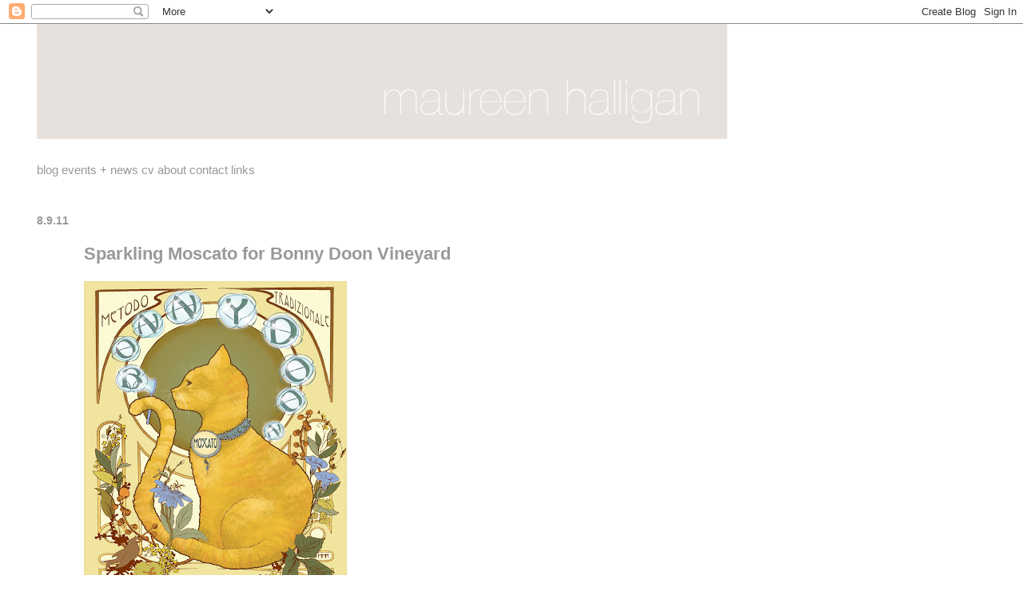

--- FILE ---
content_type: text/html; charset=UTF-8
request_url: https://mo-knows.blogspot.com/
body_size: 16886
content:
<!DOCTYPE html>
<html dir='ltr' xmlns='http://www.w3.org/1999/xhtml' xmlns:b='http://www.google.com/2005/gml/b' xmlns:data='http://www.google.com/2005/gml/data' xmlns:expr='http://www.google.com/2005/gml/expr'>
<head>
<link href='https://www.blogger.com/static/v1/widgets/2944754296-widget_css_bundle.css' rel='stylesheet' type='text/css'/>
<meta content='text/html; charset=UTF-8' http-equiv='Content-Type'/>
<meta content='blogger' name='generator'/>
<link href='https://mo-knows.blogspot.com/favicon.ico' rel='icon' type='image/x-icon'/>
<link href='http://mo-knows.blogspot.com/' rel='canonical'/>
<link rel="alternate" type="application/atom+xml" title="maureen halligan - Atom" href="https://mo-knows.blogspot.com/feeds/posts/default" />
<link rel="alternate" type="application/rss+xml" title="maureen halligan - RSS" href="https://mo-knows.blogspot.com/feeds/posts/default?alt=rss" />
<link rel="service.post" type="application/atom+xml" title="maureen halligan - Atom" href="https://www.blogger.com/feeds/36412645/posts/default" />
<!--Can't find substitution for tag [blog.ieCssRetrofitLinks]-->
<meta content='http://mo-knows.blogspot.com/' property='og:url'/>
<meta content='maureen halligan' property='og:title'/>
<meta content='' property='og:description'/>
<title>maureen halligan</title>
<style id='page-skin-1' type='text/css'><!--
/*
* Blogger Template Style
*
* Simple II
* by Jason Sutter
*/
body {
margin:0;
font:normal normal 96% Arial, sans-serif;
background:#ffffff;
color:#999999;
}
a:link {
color:#999999;
text-decoration:none;
}
a:visited {
color:#7f7f7f;
text-decoration:none;
}
a:hover {
color:#999999;
text-decoration:underline;
}
a img {
border-width:0;
}
#outer-wrapper {
margin-top: 0px;
margin-right: 3em;
margin-bottom: 0;
margin-left: 3em;
}
h1 {
border-bottom:dotted 1px #ffffff;
margin-bottom:0px;
color: #999999;
font: normal normal 116% Arial, sans-serif;
}
h1 a, h1 a:link, h1 a:visited {
color: #999999;
}
h2 {
margin:0px;
padding: 0px;
}
#main .widget {
padding-bottom:10px;
margin-bottom:20px;
border-bottom:dotted 1px #ffffff;
clear: both;
}
#main .Header {
border-bottom-width: 0px;
}
h2.date-header {
padding-top:15px;
color:#999999;
padding-bottom:0px;
margin-bottom:0px;
font-size: 90%;
}
h3.post-title {
font-size: 140%;
color: #999999;
}
.post {
padding-left:5%;
padding-right:10%;
}
.post-footer {
color:#999999;
}
#comments {
padding-top:30px;
color:#999999;
padding-bottom:0px;
margin-bottom:0px;
font-weight:bold;
}
#comments .comment-footer {
font-size:1em;
font-weight:normal;
color:#999999;
margin-right:10px;
display:inline;
}
.comment-author {
margin-top: 3%;
}
.comment-body {
font-size:1em;
font-weight:normal;
}
.deleted-comment {
font-style:italic;
color:gray;
}
.comment-link {
margin-left:.6em;
}
.feed-links {
clear: both;
line-height: 2.5em;
}
#blog-pager-newer-link {
float: left;
}
#blog-pager-older-link {
float: right;
}
#blog-pager {
text-align: center;
}
.clear {
clear: both;
}
.profile-img {
float: left;
margin-top: 0;
margin-right: 5px;
margin-bottom: 5px;
margin-left: 0;
}
body#layout #outer-wrapper {
margin-top: 0px;
margin-right: 50px;
margin-bottom: 0;
margin-left: 50px;
}

--></style>
<link href='https://www.blogger.com/dyn-css/authorization.css?targetBlogID=36412645&amp;zx=26135478-eb10-40be-8fcd-c4f55f2e3759' media='none' onload='if(media!=&#39;all&#39;)media=&#39;all&#39;' rel='stylesheet'/><noscript><link href='https://www.blogger.com/dyn-css/authorization.css?targetBlogID=36412645&amp;zx=26135478-eb10-40be-8fcd-c4f55f2e3759' rel='stylesheet'/></noscript>
<meta name='google-adsense-platform-account' content='ca-host-pub-1556223355139109'/>
<meta name='google-adsense-platform-domain' content='blogspot.com'/>

</head>
<body>
<div class='navbar section' id='navbar'><div class='widget Navbar' data-version='1' id='Navbar1'><script type="text/javascript">
    function setAttributeOnload(object, attribute, val) {
      if(window.addEventListener) {
        window.addEventListener('load',
          function(){ object[attribute] = val; }, false);
      } else {
        window.attachEvent('onload', function(){ object[attribute] = val; });
      }
    }
  </script>
<div id="navbar-iframe-container"></div>
<script type="text/javascript" src="https://apis.google.com/js/platform.js"></script>
<script type="text/javascript">
      gapi.load("gapi.iframes:gapi.iframes.style.bubble", function() {
        if (gapi.iframes && gapi.iframes.getContext) {
          gapi.iframes.getContext().openChild({
              url: 'https://www.blogger.com/navbar/36412645?origin\x3dhttps://mo-knows.blogspot.com',
              where: document.getElementById("navbar-iframe-container"),
              id: "navbar-iframe"
          });
        }
      });
    </script><script type="text/javascript">
(function() {
var script = document.createElement('script');
script.type = 'text/javascript';
script.src = '//pagead2.googlesyndication.com/pagead/js/google_top_exp.js';
var head = document.getElementsByTagName('head')[0];
if (head) {
head.appendChild(script);
}})();
</script>
</div></div>
<div id='outer-wrapper'>
<div class='main section' id='main'><div class='widget Header' data-version='1' id='Header1'>
<div id='header-inner'>
<a href='https://mo-knows.blogspot.com/' style='display: block'>
<img alt='maureen halligan' height='144px; ' id='Header1_headerimg' src='https://blogger.googleusercontent.com/img/b/R29vZ2xl/AVvXsEiq9vmC4pQuRq8OBwEtMs0zsJKz6tjl498nSJ7EA-I-xNrKM7sVkIXkfcTEzXXgEcKWhVGiJIR0lkabpXhsQ0g6nENdocL0EKDkS2JPeIdhJv_Un0kQ7NnV0ZXZiuJbKWbJ1AY_cA/s1600-r/head.jpg' style='display: block' width='864px; '/>
</a>
</div>
</div><div class='widget HTML' data-version='1' id='HTML1'>
<div class='widget-content'>
<a style="COLOR: rgb(153,153,153)" class="navitabs" title="blog" href="http://mo-knows.blogspot.com/">blog</a>


<a style="COLOR: rgb(153,153,153)" class="navitabs" title="events + news" href="http://mo-knows.blogspot.com/p/events-news.html">events + news</a>


<a style="COLOR: rgb(153,153,153)" class="navitabs" title="cv" href="http://mo-knows.blogspot.com/p/cv.html">cv</a>




<a href="http://mo-knows.blogspot.com/p/about_23.html">about</a>


<a style="COLOR: rgb(153,153,153)" class="navitabs" title="contact" href="http://mo-knows.blogspot.com/p/about.html">contact</a>


<a style="COLOR: rgb(153,153,153)" class="navitabs" title="links" href="http://mo-knows.blogspot.com/p/links.html">links</a>
</div>
<div class='clear'></div>
</div><div class='widget Blog' data-version='1' id='Blog1'>
<div class='blog-posts hfeed'>

          <div class="date-outer">
        
<h2 class='date-header'><span>8.9.11</span></h2>

          <div class="date-posts">
        
<div class='post-outer'>
<div class='post hentry'>
<a name='3962992387500067111'></a>
<h3 class='post-title entry-title'>
<a href='https://mo-knows.blogspot.com/2011/09/sparkling-moscato-for-bonny-doon.html'>Sparkling Moscato for Bonny Doon Vineyard</a>
</h3>
<div class='post-header-line-1'></div>
<div class='post-body entry-content'>
<a href="https://blogger.googleusercontent.com/img/b/R29vZ2xl/AVvXsEjSbYtm4bwDJ8aPQ_FTls-3V0rHSihvMTHVWNEg-IYtjtdrBA08HI_o9kSe2dIx4C5AcDzeGR0nbjqvlQajrkYeuWZSs3fpse6Lu9LbrMT1qul36HwCaxtvHNliY71OLVBfMdF0XQ/s1600/09SparklingMuscat_Front_notflat.jpg" onblur="try {parent.deselectBloggerImageGracefully();} catch(e) {}"><img alt="" border="0" id="BLOGGER_PHOTO_ID_5650185007734855874" src="https://blogger.googleusercontent.com/img/b/R29vZ2xl/AVvXsEjSbYtm4bwDJ8aPQ_FTls-3V0rHSihvMTHVWNEg-IYtjtdrBA08HI_o9kSe2dIx4C5AcDzeGR0nbjqvlQajrkYeuWZSs3fpse6Lu9LbrMT1qul36HwCaxtvHNliY71OLVBfMdF0XQ/s400/09SparklingMuscat_Front_notflat.jpg" style="cursor:pointer; cursor:hand;width: 329px; height: 400px;" /></a><br /><div><span class="Apple-style-span" ><br /></span></div><div><span class="Apple-style-span" >Wine label for 2009 Sparkling Moscato</span></div><div><span class="Apple-style-span" >190 Cases Produced, September 18, 2011 Release</span></div><div><span class="Apple-style-span" ><br /></span></div><div><span class="Apple-style-span" >Available for purchase at</span></div><div><span class="Apple-style-span" >Bonny Doon Vineyard, Santa Cruz</span></div><div><span class="Apple-style-span" ><a href="http://www.bonnydoonvineyard.com/store">www.bonnydoonvineyard.com/store</a></span></div>
<div style='clear: both;'></div>
</div>
<div class='post-footer'>
<div class='post-footer-line post-footer-line-1'><span class='post-comment-link'>
<a class='comment-link' href='https://www.blogger.com/comment/fullpage/post/36412645/3962992387500067111' onclick=''>0
comments</a>
</span>
<span class='post-icons'>
</span>
</div>
<div class='post-footer-line post-footer-line-2'></div>
<div class='post-footer-line post-footer-line-3'></div>
</div>
</div>
</div>

          </div></div>
        

          <div class="date-outer">
        
<h2 class='date-header'><span>10.11.10</span></h2>

          <div class="date-posts">
        
<div class='post-outer'>
<div class='post hentry'>
<a name='6142855837674500672'></a>
<h3 class='post-title entry-title'>
<a href='https://mo-knows.blogspot.com/2010/08/growthpatterns-at-pixink-design.html'>growth|patterns at 58 South Park</a>
</h3>
<div class='post-header-line-1'></div>
<div class='post-body entry-content'>
<a href="https://blogger.googleusercontent.com/img/b/R29vZ2xl/AVvXsEiFO7mz3cn_hxSaQ3uzmRaXABFns-w7PXq6dOX39Quxptgr3Q31TxZ7QjRpyTGdZa7aQDgWBWoJrE9qHa-VMkCI3HekTzxU4MfIBU1mgtIWoh1W0Y7-pXonqBfx3ocSbwwd-1VHAg/s1600/P1010065.JPG"><img alt="" border="0" id="BLOGGER_PHOTO_ID_5508622298276521986" src="https://blogger.googleusercontent.com/img/b/R29vZ2xl/AVvXsEiFO7mz3cn_hxSaQ3uzmRaXABFns-w7PXq6dOX39Quxptgr3Q31TxZ7QjRpyTGdZa7aQDgWBWoJrE9qHa-VMkCI3HekTzxU4MfIBU1mgtIWoh1W0Y7-pXonqBfx3ocSbwwd-1VHAg/s400/P1010065.JPG" style="cursor: pointer; width: 400px; height: 300px;" /></a><br /><br />growth|patterns on view at 58 South Park, San Francisco, CA<br /><br />Artist Reception<br /><br />Wednesday, November 10th, 2010<br /><br />5:30pm- 7:30pm<br /><br />On view through December 2010
<div style='clear: both;'></div>
</div>
<div class='post-footer'>
<div class='post-footer-line post-footer-line-1'><span class='post-comment-link'>
<a class='comment-link' href='https://www.blogger.com/comment/fullpage/post/36412645/6142855837674500672' onclick=''>1 comments</a>
</span>
<span class='post-icons'>
</span>
</div>
<div class='post-footer-line post-footer-line-2'></div>
<div class='post-footer-line post-footer-line-3'></div>
</div>
</div>
</div>

          </div></div>
        

          <div class="date-outer">
        
<h2 class='date-header'><span>9.11.10</span></h2>

          <div class="date-posts">
        
<div class='post-outer'>
<div class='post hentry'>
<a name='5155246133099053882'></a>
<h3 class='post-title entry-title'>
<a href='https://mo-knows.blogspot.com/2010/11/homegrown-security-project.html'>Homegrown Security Project</a>
</h3>
<div class='post-header-line-1'></div>
<div class='post-body entry-content'>
<a href="https://blogger.googleusercontent.com/img/b/R29vZ2xl/AVvXsEhtoBNwhUzVnGqnp4_Tw9caF6CPJbiA1yk35yi0FDvdLX4EYRwUrKPqIHT0r1qDwOIE9mhEDXnkUYj9uYCXwC3T-40kIKSwoTP17-u8FYd88o3Xzi6fwc67QuW3BxyOrrO4pyUUoQ/s1600/cameras.jpg" onblur="try {parent.deselectBloggerImageGracefully();} catch(e) {}"><img alt="" border="0" id="BLOGGER_PHOTO_ID_5541326595328580898" src="https://blogger.googleusercontent.com/img/b/R29vZ2xl/AVvXsEhtoBNwhUzVnGqnp4_Tw9caF6CPJbiA1yk35yi0FDvdLX4EYRwUrKPqIHT0r1qDwOIE9mhEDXnkUYj9uYCXwC3T-40kIKSwoTP17-u8FYd88o3Xzi6fwc67QuW3BxyOrrO4pyUUoQ/s400/cameras.jpg" style="cursor: pointer; width: 400px; height: 300px;" /></a><br /><span style="color: rgb(153, 153, 153);font-size:85%;" ><span style="font-family:arial;">ongoing series, various installations, approx 15"X15", cardboard, tape, glue</span></span>
<div style='clear: both;'></div>
</div>
<div class='post-footer'>
<div class='post-footer-line post-footer-line-1'><span class='post-comment-link'>
<a class='comment-link' href='https://www.blogger.com/comment/fullpage/post/36412645/5155246133099053882' onclick=''>0
comments</a>
</span>
<span class='post-icons'>
</span>
</div>
<div class='post-footer-line post-footer-line-2'></div>
<div class='post-footer-line post-footer-line-3'></div>
</div>
</div>
</div>

          </div></div>
        

          <div class="date-outer">
        
<h2 class='date-header'><span>16.9.10</span></h2>

          <div class="date-posts">
        
<div class='post-outer'>
<div class='post hentry'>
<a name='1991126807526248588'></a>
<h3 class='post-title entry-title'>
<a href='https://mo-knows.blogspot.com/2010/09/first-friday-annual-excellence-awards.html'>First Friday Annual Excellence Awards</a>
</h3>
<div class='post-header-line-1'></div>
<div class='post-body entry-content'>
<a href="https://blogger.googleusercontent.com/img/b/R29vZ2xl/AVvXsEgV4X75oTRAbTGS9oef6ItA8sAGeyRSUwnYFR0kzMjc1b7-EetkTK9kqa8MY_dFC_PWXgl_EDNMaQW6yau2IqyPogiav7XBYYt9deLLGs_2UOna5di8WZ16CPYjx4mcpcekXGJWPw/s1600/award" onblur="try {parent.deselectBloggerImageGracefully();} catch(e) {}"><img alt="" border="0" id="BLOGGER_PHOTO_ID_5517678921209524386" src="https://blogger.googleusercontent.com/img/b/R29vZ2xl/AVvXsEgV4X75oTRAbTGS9oef6ItA8sAGeyRSUwnYFR0kzMjc1b7-EetkTK9kqa8MY_dFC_PWXgl_EDNMaQW6yau2IqyPogiav7XBYYt9deLLGs_2UOna5di8WZ16CPYjx4mcpcekXGJWPw/s400/award" style="cursor:pointer; cursor:hand;width: 278px; height: 400px;" /></a><br />First Friday Annual Excellence Awards<br />Thursday, September 30th 7&#8211; 8pm <br />The Robert Blitzer Gallery at the Wrigley Building, Santa Cruz
<div style='clear: both;'></div>
</div>
<div class='post-footer'>
<div class='post-footer-line post-footer-line-1'><span class='post-comment-link'>
<a class='comment-link' href='https://www.blogger.com/comment/fullpage/post/36412645/1991126807526248588' onclick=''>0
comments</a>
</span>
<span class='post-icons'>
</span>
</div>
<div class='post-footer-line post-footer-line-2'></div>
<div class='post-footer-line post-footer-line-3'></div>
</div>
</div>
</div>
<div class='post-outer'>
<div class='post hentry'>
<a name='5287651634184326376'></a>
<h3 class='post-title entry-title'>
<a href='https://mo-knows.blogspot.com/2010/09/santa-cruz-sentinel.html'>Santa Cruz Sentinel</a>
</h3>
<div class='post-header-line-1'></div>
<div class='post-body entry-content'>
<a href="https://blogger.googleusercontent.com/img/b/R29vZ2xl/AVvXsEhxwlXs5KyIWwLo_bAbtpRQQneK5ZEaFv-irkp-DJE5N5dfZx2qp5Eg703B3HyOvSgSAmAYJDnD1MxNmWkVfe_exc7HuKdp9xflQTDhEPBzJJqR7pc-6EmRidAgrY0oP9sz-M7qgw/s1600/SentinelImage.jpg" onblur="try {parent.deselectBloggerImageGracefully();} catch(e) {}"><img alt="" border="0" id="BLOGGER_PHOTO_ID_5541329267414220162" src="https://blogger.googleusercontent.com/img/b/R29vZ2xl/AVvXsEhxwlXs5KyIWwLo_bAbtpRQQneK5ZEaFv-irkp-DJE5N5dfZx2qp5Eg703B3HyOvSgSAmAYJDnD1MxNmWkVfe_exc7HuKdp9xflQTDhEPBzJJqR7pc-6EmRidAgrY0oP9sz-M7qgw/s400/SentinelImage.jpg" style="cursor: pointer; width: 400px; height: 300px;" /></a>
<div style='clear: both;'></div>
</div>
<div class='post-footer'>
<div class='post-footer-line post-footer-line-1'><span class='post-comment-link'>
<a class='comment-link' href='https://www.blogger.com/comment/fullpage/post/36412645/5287651634184326376' onclick=''>0
comments</a>
</span>
<span class='post-icons'>
</span>
</div>
<div class='post-footer-line post-footer-line-2'></div>
<div class='post-footer-line post-footer-line-3'></div>
</div>
</div>
</div>

          </div></div>
        

          <div class="date-outer">
        
<h2 class='date-header'><span>13.5.10</span></h2>

          <div class="date-posts">
        
<div class='post-outer'>
<div class='post hentry'>
<a name='6664246579615854780'></a>
<h3 class='post-title entry-title'>
<a href='https://mo-knows.blogspot.com/2010/05/inspired-by-california-limited-edition.html'>Inspired by California Limited Edition Art Print</a>
</h3>
<div class='post-header-line-1'></div>
<div class='post-body entry-content'>
<a href="https://blogger.googleusercontent.com/img/b/R29vZ2xl/AVvXsEhfzM_bT3FpCSbZaHdlwNLtfiaNCJ6s5Hko9o7PctLT4VexDBDI961x7g0kyQGFHwjrXPp53O3z-6arpP0RuBaTeGrsEFEraFcemIr-njrlM6iQa9QZ4-BWcRJzyUXo9Xq31KeRYA/s1600/inspire3sm.jpg" onblur="try {parent.deselectBloggerImageGracefully();} catch(e) {}"><img alt="" border="0" id="BLOGGER_PHOTO_ID_5470962153336462034" src="https://blogger.googleusercontent.com/img/b/R29vZ2xl/AVvXsEhfzM_bT3FpCSbZaHdlwNLtfiaNCJ6s5Hko9o7PctLT4VexDBDI961x7g0kyQGFHwjrXPp53O3z-6arpP0RuBaTeGrsEFEraFcemIr-njrlM6iQa9QZ4-BWcRJzyUXo9Xq31KeRYA/s400/inspire3sm.jpg" style="cursor:pointer; cursor:hand;width: 280px; height: 400px;" /></a><br /><br />Inspired by California Limited Edition Art Print, available for purchase at Artisans, downtown Santa Cruz, and at the finish line of the Amgen Tour, Tuesday, May 18th, 2010<br /><br />Poster Signing Event, date & time TBA<br /><br />$17 each<br /><br />www.inspiredbycalifornia.com
<div style='clear: both;'></div>
</div>
<div class='post-footer'>
<div class='post-footer-line post-footer-line-1'><span class='post-comment-link'>
<a class='comment-link' href='https://www.blogger.com/comment/fullpage/post/36412645/6664246579615854780' onclick=''>0
comments</a>
</span>
<span class='post-icons'>
</span>
</div>
<div class='post-footer-line post-footer-line-2'></div>
<div class='post-footer-line post-footer-line-3'></div>
</div>
</div>
</div>

          </div></div>
        

          <div class="date-outer">
        
<h2 class='date-header'><span>28.4.10</span></h2>

          <div class="date-posts">
        
<div class='post-outer'>
<div class='post hentry'>
<a name='4803788551565353582'></a>
<h3 class='post-title entry-title'>
<a href='https://mo-knows.blogspot.com/2010/04/euclidean-zone-02.html'>euclidean zone 02</a>
</h3>
<div class='post-header-line-1'></div>
<div class='post-body entry-content'>
<a href="https://blogger.googleusercontent.com/img/b/R29vZ2xl/AVvXsEi-ZsOIkjkpr3jFahNy_NaJNEqJCpbVaVxIdkj1dAftmFqp6JJ_J1aqJsY8Jb2WxcYkPDqkvykkkouIMrQ_8whOOOQiy-2a54sAHJz3Y8rjra78qApQUpXeqHw5m94PhNoiIq3pzg/s1600/DSC00982.JPG" onblur="try {parent.deselectBloggerImageGracefully();} catch(e) {}"><img alt="" border="0" id="BLOGGER_PHOTO_ID_5465409218563532626" src="https://blogger.googleusercontent.com/img/b/R29vZ2xl/AVvXsEi-ZsOIkjkpr3jFahNy_NaJNEqJCpbVaVxIdkj1dAftmFqp6JJ_J1aqJsY8Jb2WxcYkPDqkvykkkouIMrQ_8whOOOQiy-2a54sAHJz3Y8rjra78qApQUpXeqHw5m94PhNoiIq3pzg/s400/DSC00982.JPG" style="cursor:pointer; cursor:hand;width: 393px; height: 400px;" /></a><br /><br />Acrylic and vinyl on panel, 24"x 24", 2009
<div style='clear: both;'></div>
</div>
<div class='post-footer'>
<div class='post-footer-line post-footer-line-1'><span class='post-comment-link'>
<a class='comment-link' href='https://www.blogger.com/comment/fullpage/post/36412645/4803788551565353582' onclick=''>0
comments</a>
</span>
<span class='post-icons'>
</span>
</div>
<div class='post-footer-line post-footer-line-2'></div>
<div class='post-footer-line post-footer-line-3'></div>
</div>
</div>
</div>

          </div></div>
        

          <div class="date-outer">
        
<h2 class='date-header'><span>25.4.10</span></h2>

          <div class="date-posts">
        
<div class='post-outer'>
<div class='post hentry'>
<a name='3292105099545769003'></a>
<h3 class='post-title entry-title'>
<a href='https://mo-knows.blogspot.com/2010/04/euclidean-zone-01.html'>euclidean zone 01</a>
</h3>
<div class='post-header-line-1'></div>
<div class='post-body entry-content'>
<a href="https://blogger.googleusercontent.com/img/b/R29vZ2xl/AVvXsEhmJ-vImI6ZIadz9sE7g1Uf55wH9ppGdFxeZL409SF4FOF-GK3eakCB21RawBSjMuhNGUtVhXqi4P1WaEmByhZn3Yc4YfgyNUJCXZjhNvyCV3GEKnjWG7X-_sayNr-tZica8RxhXg/s1600/DSC00967.JPG" onblur="try {parent.deselectBloggerImageGracefully();} catch(e) {}"><img alt="" border="0" id="BLOGGER_PHOTO_ID_5464291931660273522" src="https://blogger.googleusercontent.com/img/b/R29vZ2xl/AVvXsEhmJ-vImI6ZIadz9sE7g1Uf55wH9ppGdFxeZL409SF4FOF-GK3eakCB21RawBSjMuhNGUtVhXqi4P1WaEmByhZn3Yc4YfgyNUJCXZjhNvyCV3GEKnjWG7X-_sayNr-tZica8RxhXg/s400/DSC00967.JPG" style="cursor:pointer; cursor:hand;width: 395px; height: 400px;" /></a><br /><br />Acrylic and Vinyl on panel, 24"x24", 2009, series of six paintings with contiguous image of suburban sprawl
<div style='clear: both;'></div>
</div>
<div class='post-footer'>
<div class='post-footer-line post-footer-line-1'><span class='post-comment-link'>
<a class='comment-link' href='https://www.blogger.com/comment/fullpage/post/36412645/3292105099545769003' onclick=''>0
comments</a>
</span>
<span class='post-icons'>
</span>
</div>
<div class='post-footer-line post-footer-line-2'></div>
<div class='post-footer-line post-footer-line-3'></div>
</div>
</div>
</div>

          </div></div>
        

          <div class="date-outer">
        
<h2 class='date-header'><span>23.4.10</span></h2>

          <div class="date-posts">
        
<div class='post-outer'>
<div class='post hentry'>
<a name='2565894954393339442'></a>
<h3 class='post-title entry-title'>
<a href='https://mo-knows.blogspot.com/2010/04/pattern-day-installation.html'>pattern-a-day installation</a>
</h3>
<div class='post-header-line-1'></div>
<div class='post-body entry-content'>
<a href="https://blogger.googleusercontent.com/img/b/R29vZ2xl/AVvXsEjYbTX2TbGRXcSF7A1ZDjKTrI5g0fAljLtOKU5IdowxOyBjLXwyuaXP_az0QUC3ivjUcgX2LHOaFMWW9fAU-8Qb9Z6dsUfFci0nRLjTZ0gytm69TsRgagV7Ioc95VmYEGpp0ZErwQ/s1600/funadayinstall.jpg" onblur="try {parent.deselectBloggerImageGracefully();} catch(e) {}"><img alt="" border="0" id="BLOGGER_PHOTO_ID_5463391573944017474" src="https://blogger.googleusercontent.com/img/b/R29vZ2xl/AVvXsEjYbTX2TbGRXcSF7A1ZDjKTrI5g0fAljLtOKU5IdowxOyBjLXwyuaXP_az0QUC3ivjUcgX2LHOaFMWW9fAU-8Qb9Z6dsUfFci0nRLjTZ0gytm69TsRgagV7Ioc95VmYEGpp0ZErwQ/s400/funadayinstall.jpg" style="cursor:pointer; cursor:hand;width: 323px; height: 400px;" /></a><br /><br />31 Drawings about patterns, January 2010
<div style='clear: both;'></div>
</div>
<div class='post-footer'>
<div class='post-footer-line post-footer-line-1'><span class='post-comment-link'>
<a class='comment-link' href='https://www.blogger.com/comment/fullpage/post/36412645/2565894954393339442' onclick=''>0
comments</a>
</span>
<span class='post-icons'>
</span>
</div>
<div class='post-footer-line post-footer-line-2'></div>
<div class='post-footer-line post-footer-line-3'></div>
</div>
</div>
</div>

          </div></div>
        

          <div class="date-outer">
        
<h2 class='date-header'><span>5.4.10</span></h2>

          <div class="date-posts">
        
<div class='post-outer'>
<div class='post hentry'>
<a name='4589644070309903485'></a>
<div class='post-header-line-1'></div>
<div class='post-body entry-content'>
<object height="385" width="640"><param name="movie" value="//www.youtube.com/v/XDVViGTxxLk&amp;color1=0xb1b1b1&amp;color2=0xcfcfcf&amp;hl=en_US&amp;feature=player_embedded&amp;fs=1"></param><param name="allowFullScreen" value="true"></param><param name="allowScriptAccess" value="always"></param><embed src="//www.youtube.com/v/XDVViGTxxLk&amp;color1=0xb1b1b1&amp;color2=0xcfcfcf&amp;hl=en_US&amp;feature=player_embedded&amp;fs=1" type="application/x-shockwave-flash" allowfullscreen="true" allowscriptaccess="always" width="640" height="385"></embed></object><br /><br />BIG PAINTINGS by R. Sumser and M. Halligan at Copious Winery<br />Thank you to Lance and Brandie, Video by Ray Sumser
<div style='clear: both;'></div>
</div>
<div class='post-footer'>
<div class='post-footer-line post-footer-line-1'><span class='post-comment-link'>
<a class='comment-link' href='https://www.blogger.com/comment/fullpage/post/36412645/4589644070309903485' onclick=''>0
comments</a>
</span>
<span class='post-icons'>
</span>
</div>
<div class='post-footer-line post-footer-line-2'></div>
<div class='post-footer-line post-footer-line-3'></div>
</div>
</div>
</div>

          </div></div>
        

          <div class="date-outer">
        
<h2 class='date-header'><span>2.3.10</span></h2>

          <div class="date-posts">
        
<div class='post-outer'>
<div class='post hentry'>
<a name='6838227478626530217'></a>
<h3 class='post-title entry-title'>
<a href='https://mo-knows.blogspot.com/2010/03/fun-day_02.html'>fun-a-day</a>
</h3>
<div class='post-header-line-1'></div>
<div class='post-body entry-content'>
<a href="https://blogger.googleusercontent.com/img/b/R29vZ2xl/AVvXsEgWoglLQKXUsbAfEAF0SPVI5wKx_8OfZ3n7tWsi18BlHflEchcgLyavsT557mORAma82misLG2hMTDr4PRNA3WcmCiV2RQY258SQSQTkcwf3mhRAcU_1_w6zzspxP1u9P1Qr5gwpg/s1600-h/funaday08.jpg" onblur="try {parent.deselectBloggerImageGracefully();} catch(e) {}"><img alt="" border="0" id="BLOGGER_PHOTO_ID_5444471287273166530" src="https://blogger.googleusercontent.com/img/b/R29vZ2xl/AVvXsEgWoglLQKXUsbAfEAF0SPVI5wKx_8OfZ3n7tWsi18BlHflEchcgLyavsT557mORAma82misLG2hMTDr4PRNA3WcmCiV2RQY258SQSQTkcwf3mhRAcU_1_w6zzspxP1u9P1Qr5gwpg/s400/funaday08.jpg" style="cursor:pointer; cursor:hand;width: 291px; height: 400px;" /></a><br /><br />"Navigating the Souks," Marker on Fabriano, 4"x6"<br /><br /><a href="https://blogger.googleusercontent.com/img/b/R29vZ2xl/AVvXsEjoJeRI0UYo9a94T3-ZFndN-P2Cf8OYZz7QEAqr5tBTH0rWVXrWUxJrQHYN1N7vvocg_6zRmqJ7QgwNv4F69ub0cO_0s7FsKx7C0hKtzLZBs6v8kC3lQ1jiBEtN6R4FJCbLaW2YKg/s1600-h/funaday09.jpg" onblur="try {parent.deselectBloggerImageGracefully();} catch(e) {}"><img alt="" border="0" id="BLOGGER_PHOTO_ID_5444471120192501794" src="https://blogger.googleusercontent.com/img/b/R29vZ2xl/AVvXsEjoJeRI0UYo9a94T3-ZFndN-P2Cf8OYZz7QEAqr5tBTH0rWVXrWUxJrQHYN1N7vvocg_6zRmqJ7QgwNv4F69ub0cO_0s7FsKx7C0hKtzLZBs6v8kC3lQ1jiBEtN6R4FJCbLaW2YKg/s400/funaday09.jpg" style="cursor:pointer; cursor:hand;width: 282px; height: 400px;" /></a><br /><br />Acrylic on Fabriano, 4"x6"<br /><br /><a href="https://blogger.googleusercontent.com/img/b/R29vZ2xl/AVvXsEiDHwDAtMmqUHbtRebHPBu0fssC6i06y1tOkByC5JSidyd4Cd8hGhExA5I-qoern-nChyphenhyphenmtQtbZUJtg-198m8WUmZfIjgaTL8Ay8GS-gDF9fSWURR3kjG_A6UnaVQikPPxoQ-ELUg/s1600-h/funaday10.jpg" onblur="try {parent.deselectBloggerImageGracefully();} catch(e) {}"><img alt="" border="0" id="BLOGGER_PHOTO_ID_5444470656969647538" src="https://blogger.googleusercontent.com/img/b/R29vZ2xl/AVvXsEiDHwDAtMmqUHbtRebHPBu0fssC6i06y1tOkByC5JSidyd4Cd8hGhExA5I-qoern-nChyphenhyphenmtQtbZUJtg-198m8WUmZfIjgaTL8Ay8GS-gDF9fSWURR3kjG_A6UnaVQikPPxoQ-ELUg/s400/funaday10.jpg" style="cursor:pointer; cursor:hand;width: 286px; height: 400px;" /></a><br /><br />Ink on Fabriano, 4"x6"<br /><br /><a href="https://blogger.googleusercontent.com/img/b/R29vZ2xl/AVvXsEi245bAjT4YiehKEZkisL7eoThFX84LJuDWTbSea-ZungDR7FdEVt4OqgyjtGfUpeP2Ymeo8NFSodZ0I8XkzMrDbFcZRaI-_1oBTSfXwLuuRJ2knlLuJ2E1a8OP0i9kW6oBZyNjOw/s1600-h/funaday11.jpg" onblur="try {parent.deselectBloggerImageGracefully();} catch(e) {}"><img alt="" border="0" id="BLOGGER_PHOTO_ID_5444470460661294162" src="https://blogger.googleusercontent.com/img/b/R29vZ2xl/AVvXsEi245bAjT4YiehKEZkisL7eoThFX84LJuDWTbSea-ZungDR7FdEVt4OqgyjtGfUpeP2Ymeo8NFSodZ0I8XkzMrDbFcZRaI-_1oBTSfXwLuuRJ2knlLuJ2E1a8OP0i9kW6oBZyNjOw/s400/funaday11.jpg" style="cursor:pointer; cursor:hand;width: 292px; height: 400px;" /></a><br /><br />Vinyl on Fabriano, 4"x6"<br /><br /><a href="https://blogger.googleusercontent.com/img/b/R29vZ2xl/AVvXsEjSx3HlWkvWJCxUjurvDHan4wkNgycdd0sa8kHT50CRj-FwVbYaOF3Rc1Rm7EOzg2byGh-X00_y8lts-jBOvE2GJkORS7SgO7jgngtFi7ytWZndASvKAGLk2wWjFqtN_46ZUBiTqQ/s1600-h/funaday12.jpg" onblur="try {parent.deselectBloggerImageGracefully();} catch(e) {}"><img alt="" border="0" id="BLOGGER_PHOTO_ID_5444470245584255410" src="https://blogger.googleusercontent.com/img/b/R29vZ2xl/AVvXsEjSx3HlWkvWJCxUjurvDHan4wkNgycdd0sa8kHT50CRj-FwVbYaOF3Rc1Rm7EOzg2byGh-X00_y8lts-jBOvE2GJkORS7SgO7jgngtFi7ytWZndASvKAGLk2wWjFqtN_46ZUBiTqQ/s400/funaday12.jpg" style="cursor:pointer; cursor:hand;width: 284px; height: 400px;" /></a><br /><br />Mixed on Fabriano, 4"x6"<br /><br /><a href="https://blogger.googleusercontent.com/img/b/R29vZ2xl/AVvXsEhlRL5f0FsWy1oEYxpaebFwI96XW61xo3iFaWjVYFnZOA26L5duI3_UeknqeHz85ygYZIgrYuC0lJ6PzULLC2G5Spu8vV11a0A-HPMTKdeZb0YEeOMS0lTyh7Hs6hLSZmrA8eARXg/s1600-h/funaday13.jpg" onblur="try {parent.deselectBloggerImageGracefully();} catch(e) {}"><img alt="" border="0" id="BLOGGER_PHOTO_ID_5444470027904781554" src="https://blogger.googleusercontent.com/img/b/R29vZ2xl/AVvXsEhlRL5f0FsWy1oEYxpaebFwI96XW61xo3iFaWjVYFnZOA26L5duI3_UeknqeHz85ygYZIgrYuC0lJ6PzULLC2G5Spu8vV11a0A-HPMTKdeZb0YEeOMS0lTyh7Hs6hLSZmrA8eARXg/s400/funaday13.jpg" style="cursor:pointer; cursor:hand;width: 277px; height: 400px;" /></a><br /><br />Vinyl on Fabriano, 4"x6"<br /><br /><a href="https://blogger.googleusercontent.com/img/b/R29vZ2xl/AVvXsEgQKcDddrPqMPRmkuerg1_h9IkvOPkEZcGrrPgE3LtV7jxLx2Pqw-7RWuN40FzrlIv5MEGYFEhVIOBiY_mI_ZVgUchbxSVJN2pYhhb3RuPOTddzmjagsdn_g3VZdfOOpdIN-YWudw/s1600-h/funaday14.jpg" onblur="try {parent.deselectBloggerImageGracefully();} catch(e) {}"><img alt="" border="0" id="BLOGGER_PHOTO_ID_5444469771259785378" src="https://blogger.googleusercontent.com/img/b/R29vZ2xl/AVvXsEgQKcDddrPqMPRmkuerg1_h9IkvOPkEZcGrrPgE3LtV7jxLx2Pqw-7RWuN40FzrlIv5MEGYFEhVIOBiY_mI_ZVgUchbxSVJN2pYhhb3RuPOTddzmjagsdn_g3VZdfOOpdIN-YWudw/s400/funaday14.jpg" style="cursor:pointer; cursor:hand;width: 287px; height: 400px;" /></a><br /><br />Ink and acrylic on Fabriano, 4"x6"
<div style='clear: both;'></div>
</div>
<div class='post-footer'>
<div class='post-footer-line post-footer-line-1'><span class='post-comment-link'>
<a class='comment-link' href='https://www.blogger.com/comment/fullpage/post/36412645/6838227478626530217' onclick=''>0
comments</a>
</span>
<span class='post-icons'>
</span>
</div>
<div class='post-footer-line post-footer-line-2'></div>
<div class='post-footer-line post-footer-line-3'></div>
</div>
</div>
</div>
<div class='post-outer'>
<div class='post hentry'>
<a name='3462883658695213075'></a>
<h3 class='post-title entry-title'>
<a href='https://mo-knows.blogspot.com/2010/03/fun-day.html'>fun-a-day</a>
</h3>
<div class='post-header-line-1'></div>
<div class='post-body entry-content'>
<a href="https://blogger.googleusercontent.com/img/b/R29vZ2xl/AVvXsEjpwWqyj1zlhlTdvpRehHupvD7Y8o5A6muTR6_vntaYxeWrgYyip0gPOCqMs-M-A4NAg8J1Gt31YTsRyiXEmXgPrVVn9RamrwbqA7EJCt-PKLbpDq5BSEkGu2Lr4UXq7eum6MMDGQ/s1600-h/funaday01.jpg" onblur="try {parent.deselectBloggerImageGracefully();} catch(e) {}"><img alt="" border="0" id="BLOGGER_PHOTO_ID_5444167700433424034" src="https://blogger.googleusercontent.com/img/b/R29vZ2xl/AVvXsEjpwWqyj1zlhlTdvpRehHupvD7Y8o5A6muTR6_vntaYxeWrgYyip0gPOCqMs-M-A4NAg8J1Gt31YTsRyiXEmXgPrVVn9RamrwbqA7EJCt-PKLbpDq5BSEkGu2Lr4UXq7eum6MMDGQ/s400/funaday01.jpg" style="cursor:pointer; cursor:hand;width: 286px; height: 400px;" /></a><br /><br />Shellac on Fabriano, 4"x 6"<br /><br /><a href="https://blogger.googleusercontent.com/img/b/R29vZ2xl/AVvXsEgpzxKKTIJu7B9iGm9UY0jGDAMu7QCwHJfUnKro4q44txrMccBEy_TbBLRXPyJZrq0h6pdzn346hbuPR2paAX3QRPjOJ9QiLRwoKu9JjuAN9VxH6P_OOmnGjlPXllOj2I8or3lwUQ/s1600-h/funaday02.jpg" onblur="try {parent.deselectBloggerImageGracefully();} catch(e) {}"><img alt="" border="0" id="BLOGGER_PHOTO_ID_5444168180222582562" src="https://blogger.googleusercontent.com/img/b/R29vZ2xl/AVvXsEgpzxKKTIJu7B9iGm9UY0jGDAMu7QCwHJfUnKro4q44txrMccBEy_TbBLRXPyJZrq0h6pdzn346hbuPR2paAX3QRPjOJ9QiLRwoKu9JjuAN9VxH6P_OOmnGjlPXllOj2I8or3lwUQ/s400/funaday02.jpg" style="cursor:pointer; cursor:hand;width: 284px; height: 400px;" /></a><br /><br />Vinyl on Fabriano, 4"x 6"<br /><br /><a href="https://blogger.googleusercontent.com/img/b/R29vZ2xl/AVvXsEh8sUnO7eOx_LUwiP3DqkdHl2_pJM1p0qJxIoJ5MdIbjBp7eSfRI-oM__T54muo05CXkDE3mx9PuYg70PPjv61YTR8e3va9pSCE9Ped3wcq1vtRd2SIiUlKj8FQpUVHBECsuTZ9hQ/s1600-h/funaday03.jpg" onblur="try {parent.deselectBloggerImageGracefully();} catch(e) {}"><img alt="" border="0" id="BLOGGER_PHOTO_ID_5444168629153765266" src="https://blogger.googleusercontent.com/img/b/R29vZ2xl/AVvXsEh8sUnO7eOx_LUwiP3DqkdHl2_pJM1p0qJxIoJ5MdIbjBp7eSfRI-oM__T54muo05CXkDE3mx9PuYg70PPjv61YTR8e3va9pSCE9Ped3wcq1vtRd2SIiUlKj8FQpUVHBECsuTZ9hQ/s400/funaday03.jpg" style="cursor:pointer; cursor:hand;width: 279px; height: 400px;" /></a><br /><br />Ink and vinyl on Fabriano, 4"x 6"<br /><br /><a href="https://blogger.googleusercontent.com/img/b/R29vZ2xl/AVvXsEjgewqyFEf1KAGIYhTPoTW_HK_4yPNjg31D3DxFY9IQs4Ylwrd9aAixXONRnkKIeYDR2V64UEuP21riU7prFpqLDWG71V-5hIBMdJ-9yWsf73Of6st0026b4ncxhrAD_C4Uh9Aomg/s1600-h/funaday04.jpg" onblur="try {parent.deselectBloggerImageGracefully();} catch(e) {}"><img alt="" border="0" id="BLOGGER_PHOTO_ID_5444169281136403506" src="https://blogger.googleusercontent.com/img/b/R29vZ2xl/AVvXsEjgewqyFEf1KAGIYhTPoTW_HK_4yPNjg31D3DxFY9IQs4Ylwrd9aAixXONRnkKIeYDR2V64UEuP21riU7prFpqLDWG71V-5hIBMdJ-9yWsf73Of6st0026b4ncxhrAD_C4Uh9Aomg/s400/funaday04.jpg" style="cursor:pointer; cursor:hand;width: 284px; height: 400px;" /></a><br /><br />Ink and acrylic on Fabriano, 4"x 6"<br /><br /><a href="https://blogger.googleusercontent.com/img/b/R29vZ2xl/AVvXsEh8n0kYX4xNiV8GXpcfoWRSl6ST6nch4iDj1P2D02Nqk6JRi-fzZe6Dur1QNBkhjVKqg0sst6qPZAVyIiuuZb2JDhGcxoPWysRgj1Jlf813VlqUMInkGbMjmkCB-yy8vFMaNDpkFQ/s1600-h/funaday05.jpg" onblur="try {parent.deselectBloggerImageGracefully();} catch(e) {}"><img alt="" border="0" id="BLOGGER_PHOTO_ID_5444169633629563106" src="https://blogger.googleusercontent.com/img/b/R29vZ2xl/AVvXsEh8n0kYX4xNiV8GXpcfoWRSl6ST6nch4iDj1P2D02Nqk6JRi-fzZe6Dur1QNBkhjVKqg0sst6qPZAVyIiuuZb2JDhGcxoPWysRgj1Jlf813VlqUMInkGbMjmkCB-yy8vFMaNDpkFQ/s400/funaday05.jpg" style="cursor:pointer; cursor:hand;width: 286px; height: 400px;" /></a><br /><br />Mixed on Fabriano, 4"x 6"<br /><br /><a href="https://blogger.googleusercontent.com/img/b/R29vZ2xl/AVvXsEiLgAuXhFRdIZGADdUR7LGCJScjysF5O3f1KdEf0kIHBsdMnBk8_X5shWr4FtQ7rL9AWIbkeRyrF6JgTwQTgXCE8DQ7cPWJ-Mn7BsR19K9Tx-79fZJMogSVNxWJFW_w_YbeTW9hWQ/s1600-h/funaday06.jpg" onblur="try {parent.deselectBloggerImageGracefully();} catch(e) {}"><img alt="" border="0" id="BLOGGER_PHOTO_ID_5444170096043229042" src="https://blogger.googleusercontent.com/img/b/R29vZ2xl/AVvXsEiLgAuXhFRdIZGADdUR7LGCJScjysF5O3f1KdEf0kIHBsdMnBk8_X5shWr4FtQ7rL9AWIbkeRyrF6JgTwQTgXCE8DQ7cPWJ-Mn7BsR19K9Tx-79fZJMogSVNxWJFW_w_YbeTW9hWQ/s400/funaday06.jpg" style="cursor:pointer; cursor:hand;width: 285px; height: 400px;" /></a><br /><br />Mixed on Fabriano, 4"x 6"<br /><br /><a href="https://blogger.googleusercontent.com/img/b/R29vZ2xl/AVvXsEi3dUcQMh9XXm3Vqi1dshutW1KnvPo50jPLWt_O3BIjhbyhKYIpTw4xw9tuuFK1bg_8MTphOP1M_hxwFFtg5SVJphPStFeqnyKVEWIKp_uXUJcobLYJ9Ah7METgQIIG3X9AYUdNjQ/s1600-h/funaday07.jpg" onblur="try {parent.deselectBloggerImageGracefully();} catch(e) {}"><img alt="" border="0" id="BLOGGER_PHOTO_ID_5444170104605985762" src="https://blogger.googleusercontent.com/img/b/R29vZ2xl/AVvXsEi3dUcQMh9XXm3Vqi1dshutW1KnvPo50jPLWt_O3BIjhbyhKYIpTw4xw9tuuFK1bg_8MTphOP1M_hxwFFtg5SVJphPStFeqnyKVEWIKp_uXUJcobLYJ9Ah7METgQIIG3X9AYUdNjQ/s400/funaday07.jpg" style="cursor:pointer; cursor:hand;width: 282px; height: 400px;" /></a><br /><br />Mixed on Fabriano, 4"x 6"
<div style='clear: both;'></div>
</div>
<div class='post-footer'>
<div class='post-footer-line post-footer-line-1'><span class='post-comment-link'>
<a class='comment-link' href='https://www.blogger.com/comment/fullpage/post/36412645/3462883658695213075' onclick=''>1 comments</a>
</span>
<span class='post-icons'>
</span>
</div>
<div class='post-footer-line post-footer-line-2'></div>
<div class='post-footer-line post-footer-line-3'></div>
</div>
</div>
</div>

          </div></div>
        

          <div class="date-outer">
        
<h2 class='date-header'><span>3.12.09</span></h2>

          <div class="date-posts">
        
<div class='post-outer'>
<div class='post hentry'>
<a name='8490563818512144773'></a>
<h3 class='post-title entry-title'>
<a href='https://mo-knows.blogspot.com/2009/12/hers.html'>Hers</a>
</h3>
<div class='post-header-line-1'></div>
<div class='post-body entry-content'>
<a href="https://blogger.googleusercontent.com/img/b/R29vZ2xl/AVvXsEjwzHfxxuL9siyFyhwvTpcEWf8rsLZc-SiWzhOg7MvN4mjXcB0qRf_z4nnZkX-_Oa5bXV5nIZ3PUrHIXqnBchgEhLUNj3PgJV1GalVcY8aro3OPo72aNHJ6e240izZVj_cLMItD5w/s1600-h/halligan01.jpg" onblur="try {parent.deselectBloggerImageGracefully();} catch(e) {}"><img alt="" border="0" id="BLOGGER_PHOTO_ID_5411263760132444194" src="https://blogger.googleusercontent.com/img/b/R29vZ2xl/AVvXsEjwzHfxxuL9siyFyhwvTpcEWf8rsLZc-SiWzhOg7MvN4mjXcB0qRf_z4nnZkX-_Oa5bXV5nIZ3PUrHIXqnBchgEhLUNj3PgJV1GalVcY8aro3OPo72aNHJ6e240izZVj_cLMItD5w/s400/halligan01.jpg" style="cursor:pointer; cursor:hand;width: 399px; height: 400px;" /></a><br /><br />Acrylic and Vinyl on Panel, 24"x 24", 2009
<div style='clear: both;'></div>
</div>
<div class='post-footer'>
<div class='post-footer-line post-footer-line-1'><span class='post-comment-link'>
<a class='comment-link' href='https://www.blogger.com/comment/fullpage/post/36412645/8490563818512144773' onclick=''>0
comments</a>
</span>
<span class='post-icons'>
</span>
</div>
<div class='post-footer-line post-footer-line-2'></div>
<div class='post-footer-line post-footer-line-3'></div>
</div>
</div>
</div>
<div class='post-outer'>
<div class='post hentry'>
<a name='918185413386971557'></a>
<h3 class='post-title entry-title'>
<a href='https://mo-knows.blogspot.com/2009/12/his.html'>His</a>
</h3>
<div class='post-header-line-1'></div>
<div class='post-body entry-content'>
<a href="https://blogger.googleusercontent.com/img/b/R29vZ2xl/AVvXsEjGLKW4vmHKAhePIN7Cee4sPNBIP7OTgd6GXMUYzP3YPn4gH554CayTlfW1xRsv1_UT46McTt7tuJKEvY-0yN66ZNVmUbM8u7067tCnIUIZXLntQoTCsA_LLNB_iBBd15HRT_3nHA/s1600-h/halligan02.jpg" onblur="try {parent.deselectBloggerImageGracefully();} catch(e) {}"><img alt="" border="0" id="BLOGGER_PHOTO_ID_5411263499020490594" src="https://blogger.googleusercontent.com/img/b/R29vZ2xl/AVvXsEjGLKW4vmHKAhePIN7Cee4sPNBIP7OTgd6GXMUYzP3YPn4gH554CayTlfW1xRsv1_UT46McTt7tuJKEvY-0yN66ZNVmUbM8u7067tCnIUIZXLntQoTCsA_LLNB_iBBd15HRT_3nHA/s400/halligan02.jpg" style="cursor:pointer; cursor:hand;width: 399px; height: 400px;" /></a><br /><br />Acrylic and Vinyl on Panel, 24"x 24", 2009
<div style='clear: both;'></div>
</div>
<div class='post-footer'>
<div class='post-footer-line post-footer-line-1'><span class='post-comment-link'>
<a class='comment-link' href='https://www.blogger.com/comment/fullpage/post/36412645/918185413386971557' onclick=''>0
comments</a>
</span>
<span class='post-icons'>
</span>
</div>
<div class='post-footer-line post-footer-line-2'></div>
<div class='post-footer-line post-footer-line-3'></div>
</div>
</div>
</div>

          </div></div>
        

          <div class="date-outer">
        
<h2 class='date-header'><span>30.11.09</span></h2>

          <div class="date-posts">
        
<div class='post-outer'>
<div class='post hentry'>
<a name='4292906757005587581'></a>
<h3 class='post-title entry-title'>
<a href='https://mo-knows.blogspot.com/2009/11/seeing-spots.html'>seeing spots</a>
</h3>
<div class='post-header-line-1'></div>
<div class='post-body entry-content'>
<a href="https://blogger.googleusercontent.com/img/b/R29vZ2xl/AVvXsEiEYgNXfsE2BTFVWr9zfYMUCnv4XhMukMtHMDv-sj7mLJeibYGv_UP3ntxlLVqvpDM5PPQGBtLg8pJx_76LE-6I2dpIfoN5i3bW04-25teELosTQc56QW9yUMQnQVfo2DBfJKidCQ/s1600/seeing+spots.jpg" onblur="try {parent.deselectBloggerImageGracefully();} catch(e) {}"><img alt="" border="0" id="BLOGGER_PHOTO_ID_5409988956435522834" src="https://blogger.googleusercontent.com/img/b/R29vZ2xl/AVvXsEiEYgNXfsE2BTFVWr9zfYMUCnv4XhMukMtHMDv-sj7mLJeibYGv_UP3ntxlLVqvpDM5PPQGBtLg8pJx_76LE-6I2dpIfoN5i3bW04-25teELosTQc56QW9yUMQnQVfo2DBfJKidCQ/s400/seeing+spots.jpg" style="cursor:pointer; cursor:hand;width: 399px; height: 400px;" /></a><br /><br />acrylic and vinyl on canvas, 36"x 36", 2009
<div style='clear: both;'></div>
</div>
<div class='post-footer'>
<div class='post-footer-line post-footer-line-1'><span class='post-comment-link'>
<a class='comment-link' href='https://www.blogger.com/comment/fullpage/post/36412645/4292906757005587581' onclick=''>0
comments</a>
</span>
<span class='post-icons'>
</span>
</div>
<div class='post-footer-line post-footer-line-2'></div>
<div class='post-footer-line post-footer-line-3'></div>
</div>
</div>
</div>

          </div></div>
        

          <div class="date-outer">
        
<h2 class='date-header'><span>15.11.09</span></h2>

          <div class="date-posts">
        
<div class='post-outer'>
<div class='post hentry'>
<a name='7956293932878897709'></a>
<h3 class='post-title entry-title'>
<a href='https://mo-knows.blogspot.com/2009/11/one-dollar-burger-warz.html'>One Dollar Burger Warz</a>
</h3>
<div class='post-header-line-1'></div>
<div class='post-body entry-content'>
<a href="https://blogger.googleusercontent.com/img/b/R29vZ2xl/AVvXsEjzb9f3r_5Pu32BFNqetB3St8AJKFOprHKeXN-FS7Q46-NDIctRIh8jg3_xYTtkboS7vTMlTjjuyD6viLmmaRiLq5xWLMW5Y0Pnc7kSDt0PoBHCz8X1-DVHqQSi2gIuHBHRxIoLTw/s1600/cheeseburgermerge.jpg" onblur="try {parent.deselectBloggerImageGracefully();} catch(e) {}"><img alt="" border="0" id="BLOGGER_PHOTO_ID_5404528012691052850" src="https://blogger.googleusercontent.com/img/b/R29vZ2xl/AVvXsEjzb9f3r_5Pu32BFNqetB3St8AJKFOprHKeXN-FS7Q46-NDIctRIh8jg3_xYTtkboS7vTMlTjjuyD6viLmmaRiLq5xWLMW5Y0Pnc7kSDt0PoBHCz8X1-DVHqQSi2gIuHBHRxIoLTw/s400/cheeseburgermerge.jpg" style="cursor:pointer; cursor:hand;width: 400px; height: 400px;" /></a><br /><br />digital image, 2009 Collaboration with <a href="http://www.raysumser.com">Ray Sumser</a><br /><br />Opening Reception First Friday, December 4th 5 to 9pm at the Mill Gallery
<div style='clear: both;'></div>
</div>
<div class='post-footer'>
<div class='post-footer-line post-footer-line-1'><span class='post-comment-link'>
<a class='comment-link' href='https://www.blogger.com/comment/fullpage/post/36412645/7956293932878897709' onclick=''>0
comments</a>
</span>
<span class='post-icons'>
</span>
</div>
<div class='post-footer-line post-footer-line-2'></div>
<div class='post-footer-line post-footer-line-3'></div>
</div>
</div>
</div>

          </div></div>
        

          <div class="date-outer">
        
<h2 class='date-header'><span>30.10.09</span></h2>

          <div class="date-posts">
        
<div class='post-outer'>
<div class='post hentry'>
<a name='4407238895716255292'></a>
<h3 class='post-title entry-title'>
<a href='https://mo-knows.blogspot.com/2009/10/homegrown-security.html'>homegrown security</a>
</h3>
<div class='post-header-line-1'></div>
<div class='post-body entry-content'>
<a href="https://blogger.googleusercontent.com/img/b/R29vZ2xl/AVvXsEh3yZwm6npak-xOZEjJw_tLMs-JXVM49lWF1aCJzoL_gU1mZwNeVnEmMdKbXp91kGB0W_AqE0Nq4TxwSr4JZ8gNV5PHOkwbKK7x02h3d8tVV4RK7LXZ6cqUuybGpXI7p5HHPdilJA/s1600-h/homegrownsecurity.jpg" onblur="try {parent.deselectBloggerImageGracefully();} catch(e) {}"><img alt="" border="0" id="BLOGGER_PHOTO_ID_5398429721194289714" src="https://blogger.googleusercontent.com/img/b/R29vZ2xl/AVvXsEh3yZwm6npak-xOZEjJw_tLMs-JXVM49lWF1aCJzoL_gU1mZwNeVnEmMdKbXp91kGB0W_AqE0Nq4TxwSr4JZ8gNV5PHOkwbKK7x02h3d8tVV4RK7LXZ6cqUuybGpXI7p5HHPdilJA/s400/homegrownsecurity.jpg" style="cursor:pointer; cursor:hand;width: 400px; height: 400px;" /></a><br /><br />Oil and enamel on Linen, 12"x 12", 2008
<div style='clear: both;'></div>
</div>
<div class='post-footer'>
<div class='post-footer-line post-footer-line-1'><span class='post-comment-link'>
<a class='comment-link' href='https://www.blogger.com/comment/fullpage/post/36412645/4407238895716255292' onclick=''>0
comments</a>
</span>
<span class='post-icons'>
</span>
</div>
<div class='post-footer-line post-footer-line-2'></div>
<div class='post-footer-line post-footer-line-3'></div>
</div>
</div>
</div>

          </div></div>
        

          <div class="date-outer">
        
<h2 class='date-header'><span>29.10.09</span></h2>

          <div class="date-posts">
        
<div class='post-outer'>
<div class='post hentry'>
<a name='1523235098474920741'></a>
<h3 class='post-title entry-title'>
<a href='https://mo-knows.blogspot.com/2009/10/new-area-code.html'>new area code</a>
</h3>
<div class='post-header-line-1'></div>
<div class='post-body entry-content'>
<a href="https://blogger.googleusercontent.com/img/b/R29vZ2xl/AVvXsEgoaJY5GuMKKHvnF8yFZMkGdzHBXY06Ua4l6VlrxKvRD-vlMC6wT6lPdRAc45tjZnQu6tf6XmAaqiXTiQiKU1CyZIe_A_hWDcha6DEI49KIXYqJ39A-uKrlcsvHTWkIhDy30pJlcw/s1600-h/newareacode.JPG" onblur="try {parent.deselectBloggerImageGracefully();} catch(e) {}"><img alt="" border="0" id="BLOGGER_PHOTO_ID_5398059224119506930" src="https://blogger.googleusercontent.com/img/b/R29vZ2xl/AVvXsEgoaJY5GuMKKHvnF8yFZMkGdzHBXY06Ua4l6VlrxKvRD-vlMC6wT6lPdRAc45tjZnQu6tf6XmAaqiXTiQiKU1CyZIe_A_hWDcha6DEI49KIXYqJ39A-uKrlcsvHTWkIhDy30pJlcw/s400/newareacode.JPG" style="cursor:pointer; cursor:hand;width: 400px; height: 398px;" /></a><br /><br />Acrylic on found fabric, 12"x 12", 2008
<div style='clear: both;'></div>
</div>
<div class='post-footer'>
<div class='post-footer-line post-footer-line-1'><span class='post-comment-link'>
<a class='comment-link' href='https://www.blogger.com/comment/fullpage/post/36412645/1523235098474920741' onclick=''>0
comments</a>
</span>
<span class='post-icons'>
</span>
</div>
<div class='post-footer-line post-footer-line-2'></div>
<div class='post-footer-line post-footer-line-3'></div>
</div>
</div>
</div>

          </div></div>
        

          <div class="date-outer">
        
<h2 class='date-header'><span>26.10.09</span></h2>

          <div class="date-posts">
        
<div class='post-outer'>
<div class='post hentry'>
<a name='8470157034888359273'></a>
<h3 class='post-title entry-title'>
<a href='https://mo-knows.blogspot.com/2009/10/rockies.html'>rockies</a>
</h3>
<div class='post-header-line-1'></div>
<div class='post-body entry-content'>
<a href="https://blogger.googleusercontent.com/img/b/R29vZ2xl/AVvXsEhLKy9s2HoW2cJN_DBfPOaLSq_y0GIdTHQZKBmQ679lNiHWqHe5E_N9S96JxOhODCJK8ipBTwcTSnb2F_6TM5dsDyJaGepPoBB6t2au9F4-rziY2rTKHTTZ4EXuvd6L-Km4rU7k5Q/s1600-h/colorady2.jpg" onblur="try {parent.deselectBloggerImageGracefully();} catch(e) {}"><img alt="" border="0" id="BLOGGER_PHOTO_ID_5397030145990840578" src="https://blogger.googleusercontent.com/img/b/R29vZ2xl/AVvXsEhLKy9s2HoW2cJN_DBfPOaLSq_y0GIdTHQZKBmQ679lNiHWqHe5E_N9S96JxOhODCJK8ipBTwcTSnb2F_6TM5dsDyJaGepPoBB6t2au9F4-rziY2rTKHTTZ4EXuvd6L-Km4rU7k5Q/s400/colorady2.jpg" style="cursor:pointer; cursor:hand;width: 398px; height: 400px;" /></a><br /><br />oil on panel, 12"x 12", 2005
<div style='clear: both;'></div>
</div>
<div class='post-footer'>
<div class='post-footer-line post-footer-line-1'><span class='post-comment-link'>
<a class='comment-link' href='https://www.blogger.com/comment/fullpage/post/36412645/8470157034888359273' onclick=''>0
comments</a>
</span>
<span class='post-icons'>
</span>
</div>
<div class='post-footer-line post-footer-line-2'></div>
<div class='post-footer-line post-footer-line-3'></div>
</div>
</div>
</div>

          </div></div>
        

          <div class="date-outer">
        
<h2 class='date-header'><span>24.10.09</span></h2>

          <div class="date-posts">
        
<div class='post-outer'>
<div class='post hentry'>
<a name='1423906581530080753'></a>
<h3 class='post-title entry-title'>
<a href='https://mo-knows.blogspot.com/2009/10/goldminers-refrain.html'>goldminers refrain</a>
</h3>
<div class='post-header-line-1'></div>
<div class='post-body entry-content'>
<a href="https://blogger.googleusercontent.com/img/b/R29vZ2xl/AVvXsEjodYVaKdWXJ4wCP0nW7pV9NSzVlDuY6dn7OlqHfoyN0P_HIRv57qG2iPDRTBWksqb7VHzcA_CXvirX2bFII1-WQoFVU6-tdM4qUdmR2cWV3sKMVj5FXxm4WTK9BzhyphenhyphenvU8YOa-pIw/s1600-h/10.25.2009.jpg" onblur="try {parent.deselectBloggerImageGracefully();} catch(e) {}"><img alt="" border="0" id="BLOGGER_PHOTO_ID_5396223679678991426" src="https://blogger.googleusercontent.com/img/b/R29vZ2xl/AVvXsEjodYVaKdWXJ4wCP0nW7pV9NSzVlDuY6dn7OlqHfoyN0P_HIRv57qG2iPDRTBWksqb7VHzcA_CXvirX2bFII1-WQoFVU6-tdM4qUdmR2cWV3sKMVj5FXxm4WTK9BzhyphenhyphenvU8YOa-pIw/s400/10.25.2009.jpg" style="cursor:pointer; cursor:hand;width: 400px; height: 328px;" /></a><br /><br />oil on stonehenge, 10"x 12", 2005
<div style='clear: both;'></div>
</div>
<div class='post-footer'>
<div class='post-footer-line post-footer-line-1'><span class='post-comment-link'>
<a class='comment-link' href='https://www.blogger.com/comment/fullpage/post/36412645/1423906581530080753' onclick=''>1 comments</a>
</span>
<span class='post-icons'>
</span>
</div>
<div class='post-footer-line post-footer-line-2'></div>
<div class='post-footer-line post-footer-line-3'></div>
</div>
</div>
</div>

          </div></div>
        

          <div class="date-outer">
        
<h2 class='date-header'><span>22.10.09</span></h2>

          <div class="date-posts">
        
<div class='post-outer'>
<div class='post hentry'>
<a name='7656626654805642456'></a>
<h3 class='post-title entry-title'>
<a href='https://mo-knows.blogspot.com/2009/10/tele-stampate-bizantino.html'>tele stampate bizantino</a>
</h3>
<div class='post-header-line-1'></div>
<div class='post-body entry-content'>
<a href="https://blogger.googleusercontent.com/img/b/R29vZ2xl/AVvXsEj9aO6S15C1iVXTJqPt2BvIeCdEhvJ3L4-SoTv-NUTwCHEzBXU4YgOPf5yyNG_tfMYvOTT3Itfr8C1mQNGXTIxrBsvyoPR2_SIqI4ETpM1cbDtwgZ0qt5Wr3MkgZild5Fo9tYr8NQ/s1600-h/byzantinewoodblock.jpg" onblur="try {parent.deselectBloggerImageGracefully();} catch(e) {}"><img alt="" border="0" id="BLOGGER_PHOTO_ID_5395664185236922434" src="https://blogger.googleusercontent.com/img/b/R29vZ2xl/AVvXsEj9aO6S15C1iVXTJqPt2BvIeCdEhvJ3L4-SoTv-NUTwCHEzBXU4YgOPf5yyNG_tfMYvOTT3Itfr8C1mQNGXTIxrBsvyoPR2_SIqI4ETpM1cbDtwgZ0qt5Wr3MkgZild5Fo9tYr8NQ/s400/byzantinewoodblock.jpg" style="cursor:pointer; cursor:hand;width: 400px; height: 128px;" /></a><br /><br />acrylic on wood, 2"x 8", 2008
<div style='clear: both;'></div>
</div>
<div class='post-footer'>
<div class='post-footer-line post-footer-line-1'><span class='post-comment-link'>
<a class='comment-link' href='https://www.blogger.com/comment/fullpage/post/36412645/7656626654805642456' onclick=''>0
comments</a>
</span>
<span class='post-icons'>
</span>
</div>
<div class='post-footer-line post-footer-line-2'></div>
<div class='post-footer-line post-footer-line-3'></div>
</div>
</div>
</div>

          </div></div>
        

          <div class="date-outer">
        
<h2 class='date-header'><span>21.10.09</span></h2>

          <div class="date-posts">
        
<div class='post-outer'>
<div class='post hentry'>
<a name='8693983693290964187'></a>
<h3 class='post-title entry-title'>
<a href='https://mo-knows.blogspot.com/2009/10/sky-movements.html'>sky movements</a>
</h3>
<div class='post-header-line-1'></div>
<div class='post-body entry-content'>
<a href="https://blogger.googleusercontent.com/img/b/R29vZ2xl/AVvXsEiD0q05hqROMSGlP34szx69sGtlRMc9GZy0bWhXTSIqimXCjCp2Ibfpn0id8M4pbCMz3tvw6rXP6XN6LlldFnfnvljom4vLhbKki5A3YZgu1Zcsw4dcJlceIrJqLiWfrdLHuOpRpg/s1600-h/skymovements.jpg" onblur="try {parent.deselectBloggerImageGracefully();} catch(e) {}"><img alt="" border="0" id="BLOGGER_PHOTO_ID_5394950035457362226" src="https://blogger.googleusercontent.com/img/b/R29vZ2xl/AVvXsEiD0q05hqROMSGlP34szx69sGtlRMc9GZy0bWhXTSIqimXCjCp2Ibfpn0id8M4pbCMz3tvw6rXP6XN6LlldFnfnvljom4vLhbKki5A3YZgu1Zcsw4dcJlceIrJqLiWfrdLHuOpRpg/s400/skymovements.jpg" style="cursor:pointer; cursor:hand;width: 400px; height: 394px;" /></a><br /><br />oil on fabric, 16"x 16", 2008
<div style='clear: both;'></div>
</div>
<div class='post-footer'>
<div class='post-footer-line post-footer-line-1'><span class='post-comment-link'>
<a class='comment-link' href='https://www.blogger.com/comment/fullpage/post/36412645/8693983693290964187' onclick=''>0
comments</a>
</span>
<span class='post-icons'>
</span>
</div>
<div class='post-footer-line post-footer-line-2'></div>
<div class='post-footer-line post-footer-line-3'></div>
</div>
</div>
</div>

          </div></div>
        

          <div class="date-outer">
        
<h2 class='date-header'><span>20.10.09</span></h2>

          <div class="date-posts">
        
<div class='post-outer'>
<div class='post hentry'>
<a name='2895492987117112606'></a>
<h3 class='post-title entry-title'>
<a href='https://mo-knows.blogspot.com/2009/10/studio-view-17-october-2009.html'>studio view 17 October 2009</a>
</h3>
<div class='post-header-line-1'></div>
<div class='post-body entry-content'>
<a href="https://blogger.googleusercontent.com/img/b/R29vZ2xl/AVvXsEisD2QgrMCc5yGAu3ktS3ZMYXy316n_3rd9ymEWWcaVHxy7jEJo4zuzzB-q_cfCR-WxMzdH0owi0phpLf2ih1orxjXAuJq4H6DEGubSqWfxTHfaQWrZMj8pj9485VZt0TF2MeTAVg/s1600-h/windowcrop.jpg" onblur="try {parent.deselectBloggerImageGracefully();} catch(e) {}"><img alt="" border="0" id="BLOGGER_PHOTO_ID_5394563267659516338" src="https://blogger.googleusercontent.com/img/b/R29vZ2xl/AVvXsEisD2QgrMCc5yGAu3ktS3ZMYXy316n_3rd9ymEWWcaVHxy7jEJo4zuzzB-q_cfCR-WxMzdH0owi0phpLf2ih1orxjXAuJq4H6DEGubSqWfxTHfaQWrZMj8pj9485VZt0TF2MeTAVg/s400/windowcrop.jpg" style="cursor:pointer; cursor:hand;width: 400px; height: 153px;" /></a>
<div style='clear: both;'></div>
</div>
<div class='post-footer'>
<div class='post-footer-line post-footer-line-1'><span class='post-comment-link'>
<a class='comment-link' href='https://www.blogger.com/comment/fullpage/post/36412645/2895492987117112606' onclick=''>1 comments</a>
</span>
<span class='post-icons'>
</span>
</div>
<div class='post-footer-line post-footer-line-2'></div>
<div class='post-footer-line post-footer-line-3'></div>
</div>
</div>
</div>

          </div></div>
        

          <div class="date-outer">
        
<h2 class='date-header'><span>19.10.09</span></h2>

          <div class="date-posts">
        
<div class='post-outer'>
<div class='post hentry'>
<a name='594997170704347673'></a>
<h3 class='post-title entry-title'>
<a href='https://mo-knows.blogspot.com/2009/10/in-between.html'>in between</a>
</h3>
<div class='post-header-line-1'></div>
<div class='post-body entry-content'>
<a href="https://blogger.googleusercontent.com/img/b/R29vZ2xl/AVvXsEi0rYeWoR0Be8mizbwN2GtrhI7LYQb9pJiwvYBEVz3JXEnaEGqD6oTuGbEl3_DR802YSOKM2-dtk-EvkDltTWCrRI7HT1kT_59oaiSsknIudQoGnjywvvyfh7oHs6i2qrnRS4vwpA/s1600-h/INBETWEEN.jpg" onblur="try {parent.deselectBloggerImageGracefully();} catch(e) {}"><img alt="" border="0" id="BLOGGER_PHOTO_ID_5394833281558112082" src="https://blogger.googleusercontent.com/img/b/R29vZ2xl/AVvXsEi0rYeWoR0Be8mizbwN2GtrhI7LYQb9pJiwvYBEVz3JXEnaEGqD6oTuGbEl3_DR802YSOKM2-dtk-EvkDltTWCrRI7HT1kT_59oaiSsknIudQoGnjywvvyfh7oHs6i2qrnRS4vwpA/s400/INBETWEEN.jpg" style="cursor:pointer; cursor:hand;width: 400px; height: 284px;" /></a><br /><br /><br />Rubbing and Ink on Fabriano, 5"x6", 2007
<div style='clear: both;'></div>
</div>
<div class='post-footer'>
<div class='post-footer-line post-footer-line-1'><span class='post-comment-link'>
<a class='comment-link' href='https://www.blogger.com/comment/fullpage/post/36412645/594997170704347673' onclick=''>0
comments</a>
</span>
<span class='post-icons'>
</span>
</div>
<div class='post-footer-line post-footer-line-2'></div>
<div class='post-footer-line post-footer-line-3'></div>
</div>
</div>
</div>

          </div></div>
        

          <div class="date-outer">
        
<h2 class='date-header'><span>7.10.09</span></h2>

          <div class="date-posts">
        
<div class='post-outer'>
<div class='post hentry'>
<a name='9190148105837448520'></a>
<h3 class='post-title entry-title'>
<a href='https://mo-knows.blogspot.com/2009/10/inaugural-open-studios-tour-at-tannery.html'>Inaugural Open Studios Tour at the Tannery</a>
</h3>
<div class='post-header-line-1'></div>
<div class='post-body entry-content'>
Thank you to all who made it out to the Inaugural Open Studios Tour on October 3rd & 4th, 17th & 18th and all who helped to make it a success for the Tannery.  <br /><br /><object height="344" width="425"><param name="movie" value="//www.youtube.com/v/h301Q6RWh7U&amp;color1=0xb1b1b1&amp;color2=0xcfcfcf&amp;feature=player_embedded&amp;fs=1"></param><param name="allowFullScreen" value="true"></param><param name="allowScriptAccess" value="always"></param><embed src="//www.youtube.com/v/h301Q6RWh7U&amp;color1=0xb1b1b1&amp;color2=0xcfcfcf&amp;feature=player_embedded&amp;fs=1" type="application/x-shockwave-flash" allowfullscreen="true" allowscriptaccess="always" width="425" height="344"></embed></object><br /><br />Thanks to Kirby Scudder for this video coverage of Open Studios.
<div style='clear: both;'></div>
</div>
<div class='post-footer'>
<div class='post-footer-line post-footer-line-1'><span class='post-comment-link'>
<a class='comment-link' href='https://www.blogger.com/comment/fullpage/post/36412645/9190148105837448520' onclick=''>0
comments</a>
</span>
<span class='post-icons'>
</span>
</div>
<div class='post-footer-line post-footer-line-2'></div>
<div class='post-footer-line post-footer-line-3'></div>
</div>
</div>
</div>

          </div></div>
        

          <div class="date-outer">
        
<h2 class='date-header'><span>25.9.09</span></h2>

          <div class="date-posts">
        
<div class='post-outer'>
<div class='post hentry'>
<a name='5629538370868762592'></a>
<h3 class='post-title entry-title'>
<a href='https://mo-knows.blogspot.com/2009/09/sunset-estates.html'>sunset estates</a>
</h3>
<div class='post-header-line-1'></div>
<div class='post-body entry-content'>
<a href="https://blogger.googleusercontent.com/img/b/R29vZ2xl/AVvXsEjzZJzP9GpQmt1l3bdt3Lv5APKVDy8s8IA_Wv0iq_1y69MuqyO9MnpNuI8OhhfX0F6AOVW65ZV4gcJ_va5yZgEmGqj_v2QAadsAAgk0joEGHLDIUp5Wus3LDD4Z1-UfKLCcsGqEJw/s1600-h/sunsetestates.jpg" onblur="try {parent.deselectBloggerImageGracefully();} catch(e) {}"><img alt="" border="0" id="BLOGGER_PHOTO_ID_5385470870252440850" src="https://blogger.googleusercontent.com/img/b/R29vZ2xl/AVvXsEjzZJzP9GpQmt1l3bdt3Lv5APKVDy8s8IA_Wv0iq_1y69MuqyO9MnpNuI8OhhfX0F6AOVW65ZV4gcJ_va5yZgEmGqj_v2QAadsAAgk0joEGHLDIUp5Wus3LDD4Z1-UfKLCcsGqEJw/s400/sunsetestates.jpg" style="cursor:pointer; cursor:hand;width: 400px; height: 400px;" /></a><br /><br />acrylic + vinyl on panel, 47"x 47", 2009
<div style='clear: both;'></div>
</div>
<div class='post-footer'>
<div class='post-footer-line post-footer-line-1'><span class='post-comment-link'>
<a class='comment-link' href='https://www.blogger.com/comment/fullpage/post/36412645/5629538370868762592' onclick=''>0
comments</a>
</span>
<span class='post-icons'>
</span>
</div>
<div class='post-footer-line post-footer-line-2'></div>
<div class='post-footer-line post-footer-line-3'></div>
</div>
</div>
</div>

          </div></div>
        

          <div class="date-outer">
        
<h2 class='date-header'><span>24.9.09</span></h2>

          <div class="date-posts">
        
<div class='post-outer'>
<div class='post hentry'>
<a name='47559420449829458'></a>
<h3 class='post-title entry-title'>
<a href='https://mo-knows.blogspot.com/2009/09/circle-yr-wagons.html'>circle yr' wagons</a>
</h3>
<div class='post-header-line-1'></div>
<div class='post-body entry-content'>
<a href="https://blogger.googleusercontent.com/img/b/R29vZ2xl/AVvXsEgF7mAbL7CA_BkDLjy-nSve7VTkYQ8ftkJOxA7cVRCM2fPnAaj8V2I8NlyNbR5BGSr7cgJ1CjLH9kDw_APU-sxavV37aOZ1Xa42_p3BdALkDId6VJrthONDhnZu0wlRzks9Ua8-4w/s1600-h/circleyrwagons.jpg" onblur="try {parent.deselectBloggerImageGracefully();} catch(e) {}"><img alt="" border="0" id="BLOGGER_PHOTO_ID_5385080505095275954" src="https://blogger.googleusercontent.com/img/b/R29vZ2xl/AVvXsEgF7mAbL7CA_BkDLjy-nSve7VTkYQ8ftkJOxA7cVRCM2fPnAaj8V2I8NlyNbR5BGSr7cgJ1CjLH9kDw_APU-sxavV37aOZ1Xa42_p3BdALkDId6VJrthONDhnZu0wlRzks9Ua8-4w/s400/circleyrwagons.jpg" style="cursor:pointer; cursor:hand;width: 321px; height: 400px;" /></a><br /><br />Oil on Canvas, 16"x 22", 2009
<div style='clear: both;'></div>
</div>
<div class='post-footer'>
<div class='post-footer-line post-footer-line-1'><span class='post-comment-link'>
<a class='comment-link' href='https://www.blogger.com/comment/fullpage/post/36412645/47559420449829458' onclick=''>0
comments</a>
</span>
<span class='post-icons'>
</span>
</div>
<div class='post-footer-line post-footer-line-2'></div>
<div class='post-footer-line post-footer-line-3'></div>
</div>
</div>
</div>

          </div></div>
        

          <div class="date-outer">
        
<h2 class='date-header'><span>23.9.09</span></h2>

          <div class="date-posts">
        
<div class='post-outer'>
<div class='post hentry'>
<a name='3058993315727306609'></a>
<h3 class='post-title entry-title'>
<a href='https://mo-knows.blogspot.com/2009/09/five-parks.html'>five parks</a>
</h3>
<div class='post-header-line-1'></div>
<div class='post-body entry-content'>
<a href="https://blogger.googleusercontent.com/img/b/R29vZ2xl/AVvXsEhFIAZ7R9PHOSuZRjPInpt1-NvqAWuqvISmatFoB56YlB1Rzhy2M859hs-YHr6rtIShkVyjXgNSdSdl0OKFdVTXjGkAghjC6o534m8PENdB3eL_TRUIR-9Pt83ykZOoCdcj-u8kfg/s1600-h/fiveparks.jpg" onblur="try {parent.deselectBloggerImageGracefully();} catch(e) {}"><img alt="" border="0" id="BLOGGER_PHOTO_ID_5384906089426191762" src="https://blogger.googleusercontent.com/img/b/R29vZ2xl/AVvXsEhFIAZ7R9PHOSuZRjPInpt1-NvqAWuqvISmatFoB56YlB1Rzhy2M859hs-YHr6rtIShkVyjXgNSdSdl0OKFdVTXjGkAghjC6o534m8PENdB3eL_TRUIR-9Pt83ykZOoCdcj-u8kfg/s400/fiveparks.jpg" style="cursor:pointer; cursor:hand;width: 390px; height: 400px;" /></a><br /><br />acrylic + vinyl on panel, 47"x 47", 2009
<div style='clear: both;'></div>
</div>
<div class='post-footer'>
<div class='post-footer-line post-footer-line-1'><span class='post-comment-link'>
<a class='comment-link' href='https://www.blogger.com/comment/fullpage/post/36412645/3058993315727306609' onclick=''>1 comments</a>
</span>
<span class='post-icons'>
</span>
</div>
<div class='post-footer-line post-footer-line-2'></div>
<div class='post-footer-line post-footer-line-3'></div>
</div>
</div>
</div>

          </div></div>
        

          <div class="date-outer">
        
<h2 class='date-header'><span>20.9.09</span></h2>

          <div class="date-posts">
        
<div class='post-outer'>
<div class='post hentry'>
<a name='666615665104006225'></a>
<h3 class='post-title entry-title'>
<a href='https://mo-knows.blogspot.com/2009/09/facial-structure.html'>facial structure</a>
</h3>
<div class='post-header-line-1'></div>
<div class='post-body entry-content'>
<a href="https://blogger.googleusercontent.com/img/b/R29vZ2xl/AVvXsEjhOr_uvpu4JkGPxQGAun69hBjtWPQQg2EZiUVb23wNkLJS0liIh8Usv2pkh0oBti-xTwjkZgXQVW1-uas8iA-zbGg4vNaRTs92Zeja8wkAfMns03Ipv_b9tuTEYbn5zl4MnG1UDw/s1600-h/saving+face.jpg" onblur="try {parent.deselectBloggerImageGracefully();} catch(e) {}"><img alt="" border="0" id="BLOGGER_PHOTO_ID_5383590626091316770" src="https://blogger.googleusercontent.com/img/b/R29vZ2xl/AVvXsEjhOr_uvpu4JkGPxQGAun69hBjtWPQQg2EZiUVb23wNkLJS0liIh8Usv2pkh0oBti-xTwjkZgXQVW1-uas8iA-zbGg4vNaRTs92Zeja8wkAfMns03Ipv_b9tuTEYbn5zl4MnG1UDw/s400/saving+face.jpg" style="cursor:pointer; cursor:hand;width: 316px; height: 400px;" /></a><br /><br />acrylic on fabric, 16" x 20", 2009
<div style='clear: both;'></div>
</div>
<div class='post-footer'>
<div class='post-footer-line post-footer-line-1'><span class='post-comment-link'>
<a class='comment-link' href='https://www.blogger.com/comment/fullpage/post/36412645/666615665104006225' onclick=''>0
comments</a>
</span>
<span class='post-icons'>
</span>
</div>
<div class='post-footer-line post-footer-line-2'></div>
<div class='post-footer-line post-footer-line-3'></div>
</div>
</div>
</div>

          </div></div>
        

          <div class="date-outer">
        
<h2 class='date-header'><span>19.9.09</span></h2>

          <div class="date-posts">
        
<div class='post-outer'>
<div class='post hentry'>
<a name='1130669338533989787'></a>
<h3 class='post-title entry-title'>
<a href='https://mo-knows.blogspot.com/2009/09/highlands-ranch.html'>highlands ranch</a>
</h3>
<div class='post-header-line-1'></div>
<div class='post-body entry-content'>
<a href="https://blogger.googleusercontent.com/img/b/R29vZ2xl/AVvXsEgcr6DbWpbToD27eXUzwAnKW3_A6fXs2uoFXvCnEvh9LL1VheNXOTorjrmTNvC2CndPfebIENIxvoIpLE1ouXNIPDl5o8g_6zzMfKSqnC4eT6-hdVbH2MvpvX_nAPSgmk7g085iYA/s1600-h/higlandsranch.jpg" onblur="try {parent.deselectBloggerImageGracefully();} catch(e) {}"><img alt="" border="0" id="BLOGGER_PHOTO_ID_5383334086734702706" src="https://blogger.googleusercontent.com/img/b/R29vZ2xl/AVvXsEgcr6DbWpbToD27eXUzwAnKW3_A6fXs2uoFXvCnEvh9LL1VheNXOTorjrmTNvC2CndPfebIENIxvoIpLE1ouXNIPDl5o8g_6zzMfKSqnC4eT6-hdVbH2MvpvX_nAPSgmk7g085iYA/s400/higlandsranch.jpg" style="cursor:pointer; cursor:hand;width: 400px; height: 392px;" /></a><br /><br /><br />acrylic and vinyl on panel, 47"x47", 2009
<div style='clear: both;'></div>
</div>
<div class='post-footer'>
<div class='post-footer-line post-footer-line-1'><span class='post-comment-link'>
<a class='comment-link' href='https://www.blogger.com/comment/fullpage/post/36412645/1130669338533989787' onclick=''>0
comments</a>
</span>
<span class='post-icons'>
</span>
</div>
<div class='post-footer-line post-footer-line-2'></div>
<div class='post-footer-line post-footer-line-3'></div>
</div>
</div>
</div>

          </div></div>
        

          <div class="date-outer">
        
<h2 class='date-header'><span>16.9.09</span></h2>

          <div class="date-posts">
        
<div class='post-outer'>
<div class='post hentry'>
<a name='1885551625762982293'></a>
<h3 class='post-title entry-title'>
<a href='https://mo-knows.blogspot.com/2009/09/moving-out.html'>moving out</a>
</h3>
<div class='post-header-line-1'></div>
<div class='post-body entry-content'>
<a href="https://blogger.googleusercontent.com/img/b/R29vZ2xl/AVvXsEiBcvQEXti4CPq6ptoxzpN3isGaUL5jWDlaiRXlXlRua4rk1JsM1lgapvZ4cRi-_fHKvzfAf99RI2Qkv8qRkr_62VlWb_l-VVxJcSq8wm2OG7pOnqIXZym1AS_o4qPTGeiwqtQMMw/s1600-h/DSC00081.JPG" onblur="try {parent.deselectBloggerImageGracefully();} catch(e) {}"><img alt="" border="0" id="BLOGGER_PHOTO_ID_5382154589177907122" src="https://blogger.googleusercontent.com/img/b/R29vZ2xl/AVvXsEiBcvQEXti4CPq6ptoxzpN3isGaUL5jWDlaiRXlXlRua4rk1JsM1lgapvZ4cRi-_fHKvzfAf99RI2Qkv8qRkr_62VlWb_l-VVxJcSq8wm2OG7pOnqIXZym1AS_o4qPTGeiwqtQMMw/s400/DSC00081.JPG" style="cursor:pointer; cursor:hand;width: 400px; height: 398px;" /></a><br /><br />Acrylic on Linen, 14"x14", 2009
<div style='clear: both;'></div>
</div>
<div class='post-footer'>
<div class='post-footer-line post-footer-line-1'><span class='post-comment-link'>
<a class='comment-link' href='https://www.blogger.com/comment/fullpage/post/36412645/1885551625762982293' onclick=''>0
comments</a>
</span>
<span class='post-icons'>
</span>
</div>
<div class='post-footer-line post-footer-line-2'></div>
<div class='post-footer-line post-footer-line-3'></div>
</div>
</div>
</div>

          </div></div>
        

          <div class="date-outer">
        
<h2 class='date-header'><span>6.9.09</span></h2>

          <div class="date-posts">
        
<div class='post-outer'>
<div class='post hentry'>
<a name='2432911779837964871'></a>
<h3 class='post-title entry-title'>
<a href='https://mo-knows.blogspot.com/2009/09/growthpatterns-more-works.html'>growth/patterns + more works</a>
</h3>
<div class='post-header-line-1'></div>
<div class='post-body entry-content'>
Thank you to all that made it to the opening of 'growth/patterns + more' at the Pacific Trading Company this last Friday.  The show will remain up for the month of September, be sure to stop by!<br /><br /><a href="https://blogger.googleusercontent.com/img/b/R29vZ2xl/AVvXsEg5F0JK6xo0WISrP9AtBYQL67R6Rw5w7-5gjm21kBLfNydCzUalaCtWPM2t6Nmpcb8FGvK5jLDa5jyWgsT0-xPc4hL0AKChyphenhyphenkvj3DsMw-LPzXiR3zgcvZ4ghtWAYJ5THAxCSr6qtA/s1600-h/ptcgrowthpatterns13" onblur="try {parent.deselectBloggerImageGracefully();} catch(e) {}"><img alt="" border="0" id="BLOGGER_PHOTO_ID_5378441368949135362" src="https://blogger.googleusercontent.com/img/b/R29vZ2xl/AVvXsEg5F0JK6xo0WISrP9AtBYQL67R6Rw5w7-5gjm21kBLfNydCzUalaCtWPM2t6Nmpcb8FGvK5jLDa5jyWgsT0-xPc4hL0AKChyphenhyphenkvj3DsMw-LPzXiR3zgcvZ4ghtWAYJ5THAxCSr6qtA/s400/ptcgrowthpatterns13" style="cursor:pointer; cursor:hand;width: 400px; height: 267px;" /></a><br /><a href="https://blogger.googleusercontent.com/img/b/R29vZ2xl/AVvXsEj8W7i3x9OrLttc_rcyi3gBXpzU6Khz_9RKhsAS-egxssjGCdDo_-KNOhwlNBqY0oKwpPlYKrp4-K-ZnuEqGEZwaDHIJ7BjU5dMgxPfqp6iHxNvi9cGqr1tBV9L3dAstfQqRBtDqQ/s1600-h/ptcgrowthpatterns15" onblur="try {parent.deselectBloggerImageGracefully();} catch(e) {}"><img alt="" border="0" id="BLOGGER_PHOTO_ID_5378441545752951762" src="https://blogger.googleusercontent.com/img/b/R29vZ2xl/AVvXsEj8W7i3x9OrLttc_rcyi3gBXpzU6Khz_9RKhsAS-egxssjGCdDo_-KNOhwlNBqY0oKwpPlYKrp4-K-ZnuEqGEZwaDHIJ7BjU5dMgxPfqp6iHxNvi9cGqr1tBV9L3dAstfQqRBtDqQ/s400/ptcgrowthpatterns15" style="cursor:pointer; cursor:hand;width: 400px; height: 267px;" /></a><br /><a href="https://blogger.googleusercontent.com/img/b/R29vZ2xl/AVvXsEgoYRAcH4tU2tR6NRzY3m3rdaPxT4HGixkCrQLPAPQkIgPN-pj22oU0QJrmCSoukFuD4q53hxyOu27ymcQbPw516VjUOYu5wtUVFbK1A33n33No5oDa042N6LbKjtjJdBqgU_CCrg/s1600-h/ptcgrowthpatterns14" onblur="try {parent.deselectBloggerImageGracefully();} catch(e) {}"><img alt="" border="0" id="BLOGGER_PHOTO_ID_5378441536625506994" src="https://blogger.googleusercontent.com/img/b/R29vZ2xl/AVvXsEgoYRAcH4tU2tR6NRzY3m3rdaPxT4HGixkCrQLPAPQkIgPN-pj22oU0QJrmCSoukFuD4q53hxyOu27ymcQbPw516VjUOYu5wtUVFbK1A33n33No5oDa042N6LbKjtjJdBqgU_CCrg/s400/ptcgrowthpatterns14" style="cursor:pointer; cursor:hand;width: 400px; height: 267px;" /></a>
<div style='clear: both;'></div>
</div>
<div class='post-footer'>
<div class='post-footer-line post-footer-line-1'><span class='post-comment-link'>
<a class='comment-link' href='https://www.blogger.com/comment/fullpage/post/36412645/2432911779837964871' onclick=''>0
comments</a>
</span>
<span class='post-icons'>
</span>
</div>
<div class='post-footer-line post-footer-line-2'></div>
<div class='post-footer-line post-footer-line-3'></div>
</div>
</div>
</div>

          </div></div>
        

          <div class="date-outer">
        
<h2 class='date-header'><span>1.9.09</span></h2>

          <div class="date-posts">
        
<div class='post-outer'>
<div class='post hentry'>
<a name='4256267253547846275'></a>
<h3 class='post-title entry-title'>
<a href='https://mo-knows.blogspot.com/2009/09/growthpatterns-more.html'>growth/patterns + more</a>
</h3>
<div class='post-header-line-1'></div>
<div class='post-body entry-content'>
growth/patterns + more works by Maureen Halligan<br /><br />Join me for the inaugural First Friday at the Pacific Trading Company on Pacific Avenue this Friday! Works from the past and present will be exhibited throughout the store.<br /><br /><br />First Friday Art Tour<br />Pacific Trading Company<br />1124 Pacific Avenue<br />Santa Cruz, California<br /><br />Opening Reception: 5 to 8pm<br /><br /><br />See you there!
<div style='clear: both;'></div>
</div>
<div class='post-footer'>
<div class='post-footer-line post-footer-line-1'><span class='post-comment-link'>
<a class='comment-link' href='https://www.blogger.com/comment/fullpage/post/36412645/4256267253547846275' onclick=''>0
comments</a>
</span>
<span class='post-icons'>
</span>
</div>
<div class='post-footer-line post-footer-line-2'></div>
<div class='post-footer-line post-footer-line-3'></div>
</div>
</div>
</div>

          </div></div>
        

          <div class="date-outer">
        
<h2 class='date-header'><span>9.8.09</span></h2>

          <div class="date-posts">
        
<div class='post-outer'>
<div class='post hentry'>
<a name='2520161661255651620'></a>
<div class='post-header-line-1'></div>
<div class='post-body entry-content'>
Thank you to all who made it out for the opening of 'growth/patterns' and helped to make it a success. <br /><br />Be sure to stop by if you were not able to make it to the opening, I will be in the gallery Mon/Tues/Weds/Fri from 4 to 6 pm.<br /><br />Thanks again!<br /><br /><a href="https://blogger.googleusercontent.com/img/b/R29vZ2xl/AVvXsEgT9rhH2QRZX5fVHc1M7S13dzf7tywEaehPurm-BvxSwcGu2zJoMlfLslmzmZhCJixwtDcCcXYmw7g9TYsfp7xQk8X7wTQMideFHUNitJDxaXkzX_dU3zdkJWdCfDKYLgc0hxWSuA/s1600-h/growthpatterns09" onblur="try {parent.deselectBloggerImageGracefully();} catch(e) {}"><img alt="" border="0" id="BLOGGER_PHOTO_ID_5368117318607004466" src="https://blogger.googleusercontent.com/img/b/R29vZ2xl/AVvXsEgT9rhH2QRZX5fVHc1M7S13dzf7tywEaehPurm-BvxSwcGu2zJoMlfLslmzmZhCJixwtDcCcXYmw7g9TYsfp7xQk8X7wTQMideFHUNitJDxaXkzX_dU3zdkJWdCfDKYLgc0hxWSuA/s400/growthpatterns09" style="cursor:pointer; cursor:hand;width: 400px; height: 140px;" /></a><br /><a href="https://blogger.googleusercontent.com/img/b/R29vZ2xl/AVvXsEg-fw0E353DRT3yVIKr06fh2G00F6Bv0B7mQJwAEXRZ48VYYLSH-xpvQL6Gtb7CVm1y1SyJP_Z1a-Smp_c26FBDLcY-S_LB6gUuq_NNBTHkklCIaPH4CupfnC1fbqHjVQ1FkVIs8A/s1600-h/growthpatterns08" onblur="try {parent.deselectBloggerImageGracefully();} catch(e) {}"><img alt="" border="0" id="BLOGGER_PHOTO_ID_5368117315553526722" src="https://blogger.googleusercontent.com/img/b/R29vZ2xl/AVvXsEg-fw0E353DRT3yVIKr06fh2G00F6Bv0B7mQJwAEXRZ48VYYLSH-xpvQL6Gtb7CVm1y1SyJP_Z1a-Smp_c26FBDLcY-S_LB6gUuq_NNBTHkklCIaPH4CupfnC1fbqHjVQ1FkVIs8A/s400/growthpatterns08" style="cursor:pointer; cursor:hand;width: 400px; height: 267px;" /></a><br /><a href="https://blogger.googleusercontent.com/img/b/R29vZ2xl/AVvXsEjeTOADFcBUa2DSngmAfFQ_9Xt1EoYB6NwEI0O0cNo05Zyi5olrCr9JBN89xl4NW8vKCP7xT1L6wB36e92YjJAMsUTEGGVaFaXm6zJwOlQnp39CURlm9RV2ZOhxjs0bex3CFgRoNg/s1600-h/growthpatterns06" onblur="try {parent.deselectBloggerImageGracefully();} catch(e) {}"><img alt="" border="0" id="BLOGGER_PHOTO_ID_5368117158994927522" src="https://blogger.googleusercontent.com/img/b/R29vZ2xl/AVvXsEjeTOADFcBUa2DSngmAfFQ_9Xt1EoYB6NwEI0O0cNo05Zyi5olrCr9JBN89xl4NW8vKCP7xT1L6wB36e92YjJAMsUTEGGVaFaXm6zJwOlQnp39CURlm9RV2ZOhxjs0bex3CFgRoNg/s400/growthpatterns06" style="cursor:pointer; cursor:hand;width: 400px; height: 146px;" /></a><br /><a href="https://blogger.googleusercontent.com/img/b/R29vZ2xl/AVvXsEjYJwCxnx3JqwKqGnO44hsyakuxOvfA4AubrPLkh_ChP_ic7ARxk7Gbpm4Y2jQ6qJFnWxGn6HwtyvCQgo_UIQiU86Yjy8KWsvFhxpSYh18Ue5ON7fiFfp3tNEZfhcKwap7lOsHHaA/s1600-h/growthpatterns05" onblur="try {parent.deselectBloggerImageGracefully();} catch(e) {}"><img alt="" border="0" id="BLOGGER_PHOTO_ID_5368117156868356210" src="https://blogger.googleusercontent.com/img/b/R29vZ2xl/AVvXsEjYJwCxnx3JqwKqGnO44hsyakuxOvfA4AubrPLkh_ChP_ic7ARxk7Gbpm4Y2jQ6qJFnWxGn6HwtyvCQgo_UIQiU86Yjy8KWsvFhxpSYh18Ue5ON7fiFfp3tNEZfhcKwap7lOsHHaA/s400/growthpatterns05" style="cursor:pointer; cursor:hand;width: 400px; height: 134px;" /></a><br /><a href="https://blogger.googleusercontent.com/img/b/R29vZ2xl/AVvXsEh6stBzwDFfs3o6R3RjeUj_c-6CnToWndXnEpo3N5t_th8yFd2Veuou9zwztpVrwk4uh3aIqqAngGFFs2A9MigoQn7shusnsZi9C7eoJEGk0ppf377oK7VFmYShhDgDYX5osNNkGg/s1600-h/growthpatterns04" onblur="try {parent.deselectBloggerImageGracefully();} catch(e) {}"><img alt="" border="0" id="BLOGGER_PHOTO_ID_5368117149279195858" src="https://blogger.googleusercontent.com/img/b/R29vZ2xl/AVvXsEh6stBzwDFfs3o6R3RjeUj_c-6CnToWndXnEpo3N5t_th8yFd2Veuou9zwztpVrwk4uh3aIqqAngGFFs2A9MigoQn7shusnsZi9C7eoJEGk0ppf377oK7VFmYShhDgDYX5osNNkGg/s400/growthpatterns04" style="cursor:pointer; cursor:hand;width: 400px; height: 130px;" /></a><br /><a href="https://blogger.googleusercontent.com/img/b/R29vZ2xl/AVvXsEhhAoTreI2iJWBPMVWyY6lCvVP4b9MWrLLPsvP54ZEXXncOWqSPMk1y0yOohF5V5Bx5l6xGK_F8qk-G4oOkpCcs0fxlHQ8u8IZ4kiAozZqie4Zq5MstrYM49eACcSor1wDzcgH0cw/s1600-h/growthpatterns02" onblur="try {parent.deselectBloggerImageGracefully();} catch(e) {}"><img alt="" border="0" id="BLOGGER_PHOTO_ID_5368117145024226802" src="https://blogger.googleusercontent.com/img/b/R29vZ2xl/AVvXsEhhAoTreI2iJWBPMVWyY6lCvVP4b9MWrLLPsvP54ZEXXncOWqSPMk1y0yOohF5V5Bx5l6xGK_F8qk-G4oOkpCcs0fxlHQ8u8IZ4kiAozZqie4Zq5MstrYM49eACcSor1wDzcgH0cw/s400/growthpatterns02" style="cursor:pointer; cursor:hand;width: 400px; height: 267px;" /></a><br /><a href="https://blogger.googleusercontent.com/img/b/R29vZ2xl/AVvXsEjAH6NcVFpVd2rMHzgg-bx15JpddHxGGITGhEiSlPe8figzIK7O8RfJHU87j3Q_9AzZN_jA6WiHSOBYnGQ6vZOid5sIbCXdb67oucCryTX3Q-SSGt3egm9aTcRkdmAWPRs4rjQvvw/s1600-h/growthpatterns01" onblur="try {parent.deselectBloggerImageGracefully();} catch(e) {}"><img alt="" border="0" id="BLOGGER_PHOTO_ID_5368116649531308834" src="https://blogger.googleusercontent.com/img/b/R29vZ2xl/AVvXsEjAH6NcVFpVd2rMHzgg-bx15JpddHxGGITGhEiSlPe8figzIK7O8RfJHU87j3Q_9AzZN_jA6WiHSOBYnGQ6vZOid5sIbCXdb67oucCryTX3Q-SSGt3egm9aTcRkdmAWPRs4rjQvvw/s400/growthpatterns01" style="cursor:pointer; cursor:hand;width: 400px; height: 267px;" /></a>
<div style='clear: both;'></div>
</div>
<div class='post-footer'>
<div class='post-footer-line post-footer-line-1'><span class='post-comment-link'>
<a class='comment-link' href='https://www.blogger.com/comment/fullpage/post/36412645/2520161661255651620' onclick=''>0
comments</a>
</span>
<span class='post-icons'>
</span>
</div>
<div class='post-footer-line post-footer-line-2'></div>
<div class='post-footer-line post-footer-line-3'></div>
</div>
</div>
</div>

        </div></div>
      
</div>
<div class='blog-pager' id='blog-pager'>
<span id='blog-pager-older-link'>
<a class='blog-pager-older-link' href='https://mo-knows.blogspot.com/search?updated-max=2009-08-09T16:51:00-07:00&amp;max-results=500' id='Blog1_blog-pager-older-link' title='Older Posts'>Older Posts</a>
</span>
<a class='home-link' href='https://mo-knows.blogspot.com/'>Home</a>
</div>
<div class='clear'></div>
<div class='blog-feeds'>
<div class='feed-links'>
Subscribe to:
<a class='feed-link' href='https://mo-knows.blogspot.com/feeds/posts/default' target='_blank' type='application/atom+xml'>Comments (Atom)</a>
</div>
</div>
</div><div class='widget BlogSearch' data-version='1' id='BlogSearch1'>
<h2 class='title'>Search maureenhalligan.com</h2>
<div class='widget-content'>
<div id='BlogSearch1_form'>
<form action='https://mo-knows.blogspot.com/search' class='gsc-search-box' target='_top'>
<table cellpadding='0' cellspacing='0' class='gsc-search-box'>
<tbody>
<tr>
<td class='gsc-input'>
<input autocomplete='off' class='gsc-input' name='q' size='10' title='search' type='text' value=''/>
</td>
<td class='gsc-search-button'>
<input class='gsc-search-button' title='search' type='submit' value='Search'/>
</td>
</tr>
</tbody>
</table>
</form>
</div>
</div>
<div class='clear'></div>
</div><div class='widget Text' data-version='1' id='Text2'>
<div class='widget-content'>
All images copyright and respect of the artist.  2010<br /><br />
</div>
<div class='clear'></div>
</div><div class='widget Subscribe' data-version='1' id='Subscribe1'>
<div style='white-space:nowrap'>
<h2 class='title'>Subscribe To maureenhalligan.com</h2>
<div class='widget-content'>
<div class='subscribe-wrapper subscribe-type-POST'>
<div class='subscribe expanded subscribe-type-POST' id='SW_READER_LIST_Subscribe1POST' style='display:none;'>
<div class='top'>
<span class='inner' onclick='return(_SW_toggleReaderList(event, "Subscribe1POST"));'>
<img class='subscribe-dropdown-arrow' src='https://resources.blogblog.com/img/widgets/arrow_dropdown.gif'/>
<img align='absmiddle' alt='' border='0' class='feed-icon' src='https://resources.blogblog.com/img/icon_feed12.png'/>
Posts
</span>
<div class='feed-reader-links'>
<a class='feed-reader-link' href='https://www.netvibes.com/subscribe.php?url=https%3A%2F%2Fmo-knows.blogspot.com%2Ffeeds%2Fposts%2Fdefault' target='_blank'>
<img src='https://resources.blogblog.com/img/widgets/subscribe-netvibes.png'/>
</a>
<a class='feed-reader-link' href='https://add.my.yahoo.com/content?url=https%3A%2F%2Fmo-knows.blogspot.com%2Ffeeds%2Fposts%2Fdefault' target='_blank'>
<img src='https://resources.blogblog.com/img/widgets/subscribe-yahoo.png'/>
</a>
<a class='feed-reader-link' href='https://mo-knows.blogspot.com/feeds/posts/default' target='_blank'>
<img align='absmiddle' class='feed-icon' src='https://resources.blogblog.com/img/icon_feed12.png'/>
                  Atom
                </a>
</div>
</div>
<div class='bottom'></div>
</div>
<div class='subscribe' id='SW_READER_LIST_CLOSED_Subscribe1POST' onclick='return(_SW_toggleReaderList(event, "Subscribe1POST"));'>
<div class='top'>
<span class='inner'>
<img class='subscribe-dropdown-arrow' src='https://resources.blogblog.com/img/widgets/arrow_dropdown.gif'/>
<span onclick='return(_SW_toggleReaderList(event, "Subscribe1POST"));'>
<img align='absmiddle' alt='' border='0' class='feed-icon' src='https://resources.blogblog.com/img/icon_feed12.png'/>
Posts
</span>
</span>
</div>
<div class='bottom'></div>
</div>
</div>
<div class='subscribe-wrapper subscribe-type-COMMENT'>
<div class='subscribe expanded subscribe-type-COMMENT' id='SW_READER_LIST_Subscribe1COMMENT' style='display:none;'>
<div class='top'>
<span class='inner' onclick='return(_SW_toggleReaderList(event, "Subscribe1COMMENT"));'>
<img class='subscribe-dropdown-arrow' src='https://resources.blogblog.com/img/widgets/arrow_dropdown.gif'/>
<img align='absmiddle' alt='' border='0' class='feed-icon' src='https://resources.blogblog.com/img/icon_feed12.png'/>
All Comments
</span>
<div class='feed-reader-links'>
<a class='feed-reader-link' href='https://www.netvibes.com/subscribe.php?url=https%3A%2F%2Fmo-knows.blogspot.com%2Ffeeds%2Fcomments%2Fdefault' target='_blank'>
<img src='https://resources.blogblog.com/img/widgets/subscribe-netvibes.png'/>
</a>
<a class='feed-reader-link' href='https://add.my.yahoo.com/content?url=https%3A%2F%2Fmo-knows.blogspot.com%2Ffeeds%2Fcomments%2Fdefault' target='_blank'>
<img src='https://resources.blogblog.com/img/widgets/subscribe-yahoo.png'/>
</a>
<a class='feed-reader-link' href='https://mo-knows.blogspot.com/feeds/comments/default' target='_blank'>
<img align='absmiddle' class='feed-icon' src='https://resources.blogblog.com/img/icon_feed12.png'/>
                  Atom
                </a>
</div>
</div>
<div class='bottom'></div>
</div>
<div class='subscribe' id='SW_READER_LIST_CLOSED_Subscribe1COMMENT' onclick='return(_SW_toggleReaderList(event, "Subscribe1COMMENT"));'>
<div class='top'>
<span class='inner'>
<img class='subscribe-dropdown-arrow' src='https://resources.blogblog.com/img/widgets/arrow_dropdown.gif'/>
<span onclick='return(_SW_toggleReaderList(event, "Subscribe1COMMENT"));'>
<img align='absmiddle' alt='' border='0' class='feed-icon' src='https://resources.blogblog.com/img/icon_feed12.png'/>
All Comments
</span>
</span>
</div>
<div class='bottom'></div>
</div>
</div>
<div style='clear:both'></div>
</div>
</div>
<div class='clear'></div>
</div></div>
</div>
<script type='text/javascript'>
var gaJsHost = (("https:" == document.location.protocol) ? "https://ssl." : "http://www.");
document.write(unescape("%3Cscript src='" + gaJsHost + "google-analytics.com/ga.js' type='text/javascript'%3E%3C/script%3E"));
</script>
<script type='text/javascript'>
try {
var pageTracker = _gat._getTracker("UA-5368330-1");
pageTracker._trackPageview();
} catch(err) {}</script>

<script type="text/javascript" src="https://www.blogger.com/static/v1/widgets/719476776-widgets.js"></script>
<script type='text/javascript'>
window['__wavt'] = 'AOuZoY5vR6y2voR56xaOwDFTb49cI2FJ4Q:1769175027545';_WidgetManager._Init('//www.blogger.com/rearrange?blogID\x3d36412645','//mo-knows.blogspot.com/','36412645');
_WidgetManager._SetDataContext([{'name': 'blog', 'data': {'blogId': '36412645', 'title': 'maureen halligan', 'url': 'https://mo-knows.blogspot.com/', 'canonicalUrl': 'http://mo-knows.blogspot.com/', 'homepageUrl': 'https://mo-knows.blogspot.com/', 'searchUrl': 'https://mo-knows.blogspot.com/search', 'canonicalHomepageUrl': 'http://mo-knows.blogspot.com/', 'blogspotFaviconUrl': 'https://mo-knows.blogspot.com/favicon.ico', 'bloggerUrl': 'https://www.blogger.com', 'hasCustomDomain': false, 'httpsEnabled': true, 'enabledCommentProfileImages': false, 'gPlusViewType': 'FILTERED_POSTMOD', 'adultContent': false, 'analyticsAccountNumber': '', 'encoding': 'UTF-8', 'locale': 'en-US', 'localeUnderscoreDelimited': 'en', 'languageDirection': 'ltr', 'isPrivate': false, 'isMobile': false, 'isMobileRequest': false, 'mobileClass': '', 'isPrivateBlog': false, 'isDynamicViewsAvailable': true, 'feedLinks': '\x3clink rel\x3d\x22alternate\x22 type\x3d\x22application/atom+xml\x22 title\x3d\x22maureen halligan - Atom\x22 href\x3d\x22https://mo-knows.blogspot.com/feeds/posts/default\x22 /\x3e\n\x3clink rel\x3d\x22alternate\x22 type\x3d\x22application/rss+xml\x22 title\x3d\x22maureen halligan - RSS\x22 href\x3d\x22https://mo-knows.blogspot.com/feeds/posts/default?alt\x3drss\x22 /\x3e\n\x3clink rel\x3d\x22service.post\x22 type\x3d\x22application/atom+xml\x22 title\x3d\x22maureen halligan - Atom\x22 href\x3d\x22https://www.blogger.com/feeds/36412645/posts/default\x22 /\x3e\n', 'meTag': '', 'adsenseHostId': 'ca-host-pub-1556223355139109', 'adsenseHasAds': false, 'adsenseAutoAds': false, 'boqCommentIframeForm': true, 'loginRedirectParam': '', 'isGoogleEverywhereLinkTooltipEnabled': true, 'view': '', 'dynamicViewsCommentsSrc': '//www.blogblog.com/dynamicviews/4224c15c4e7c9321/js/comments.js', 'dynamicViewsScriptSrc': '//www.blogblog.com/dynamicviews/00d9e3c56f0dbcee', 'plusOneApiSrc': 'https://apis.google.com/js/platform.js', 'disableGComments': true, 'interstitialAccepted': false, 'sharing': {'platforms': [{'name': 'Get link', 'key': 'link', 'shareMessage': 'Get link', 'target': ''}, {'name': 'Facebook', 'key': 'facebook', 'shareMessage': 'Share to Facebook', 'target': 'facebook'}, {'name': 'BlogThis!', 'key': 'blogThis', 'shareMessage': 'BlogThis!', 'target': 'blog'}, {'name': 'X', 'key': 'twitter', 'shareMessage': 'Share to X', 'target': 'twitter'}, {'name': 'Pinterest', 'key': 'pinterest', 'shareMessage': 'Share to Pinterest', 'target': 'pinterest'}, {'name': 'Email', 'key': 'email', 'shareMessage': 'Email', 'target': 'email'}], 'disableGooglePlus': true, 'googlePlusShareButtonWidth': 0, 'googlePlusBootstrap': '\x3cscript type\x3d\x22text/javascript\x22\x3ewindow.___gcfg \x3d {\x27lang\x27: \x27en\x27};\x3c/script\x3e'}, 'hasCustomJumpLinkMessage': false, 'jumpLinkMessage': 'Read more', 'pageType': 'index', 'pageName': '', 'pageTitle': 'maureen halligan'}}, {'name': 'features', 'data': {}}, {'name': 'messages', 'data': {'edit': 'Edit', 'linkCopiedToClipboard': 'Link copied to clipboard!', 'ok': 'Ok', 'postLink': 'Post Link'}}, {'name': 'template', 'data': {'name': 'custom', 'localizedName': 'Custom', 'isResponsive': false, 'isAlternateRendering': false, 'isCustom': true}}, {'name': 'view', 'data': {'classic': {'name': 'classic', 'url': '?view\x3dclassic'}, 'flipcard': {'name': 'flipcard', 'url': '?view\x3dflipcard'}, 'magazine': {'name': 'magazine', 'url': '?view\x3dmagazine'}, 'mosaic': {'name': 'mosaic', 'url': '?view\x3dmosaic'}, 'sidebar': {'name': 'sidebar', 'url': '?view\x3dsidebar'}, 'snapshot': {'name': 'snapshot', 'url': '?view\x3dsnapshot'}, 'timeslide': {'name': 'timeslide', 'url': '?view\x3dtimeslide'}, 'isMobile': false, 'title': 'maureen halligan', 'description': '', 'url': 'https://mo-knows.blogspot.com/', 'type': 'feed', 'isSingleItem': false, 'isMultipleItems': true, 'isError': false, 'isPage': false, 'isPost': false, 'isHomepage': true, 'isArchive': false, 'isLabelSearch': false}}]);
_WidgetManager._RegisterWidget('_NavbarView', new _WidgetInfo('Navbar1', 'navbar', document.getElementById('Navbar1'), {}, 'displayModeFull'));
_WidgetManager._RegisterWidget('_HeaderView', new _WidgetInfo('Header1', 'main', document.getElementById('Header1'), {}, 'displayModeFull'));
_WidgetManager._RegisterWidget('_HTMLView', new _WidgetInfo('HTML1', 'main', document.getElementById('HTML1'), {}, 'displayModeFull'));
_WidgetManager._RegisterWidget('_BlogView', new _WidgetInfo('Blog1', 'main', document.getElementById('Blog1'), {'cmtInteractionsEnabled': false, 'lightboxEnabled': true, 'lightboxModuleUrl': 'https://www.blogger.com/static/v1/jsbin/3314219954-lbx.js', 'lightboxCssUrl': 'https://www.blogger.com/static/v1/v-css/828616780-lightbox_bundle.css'}, 'displayModeFull'));
_WidgetManager._RegisterWidget('_BlogSearchView', new _WidgetInfo('BlogSearch1', 'main', document.getElementById('BlogSearch1'), {}, 'displayModeFull'));
_WidgetManager._RegisterWidget('_TextView', new _WidgetInfo('Text2', 'main', document.getElementById('Text2'), {}, 'displayModeFull'));
_WidgetManager._RegisterWidget('_SubscribeView', new _WidgetInfo('Subscribe1', 'main', document.getElementById('Subscribe1'), {}, 'displayModeFull'));
</script>
</body>
</html>